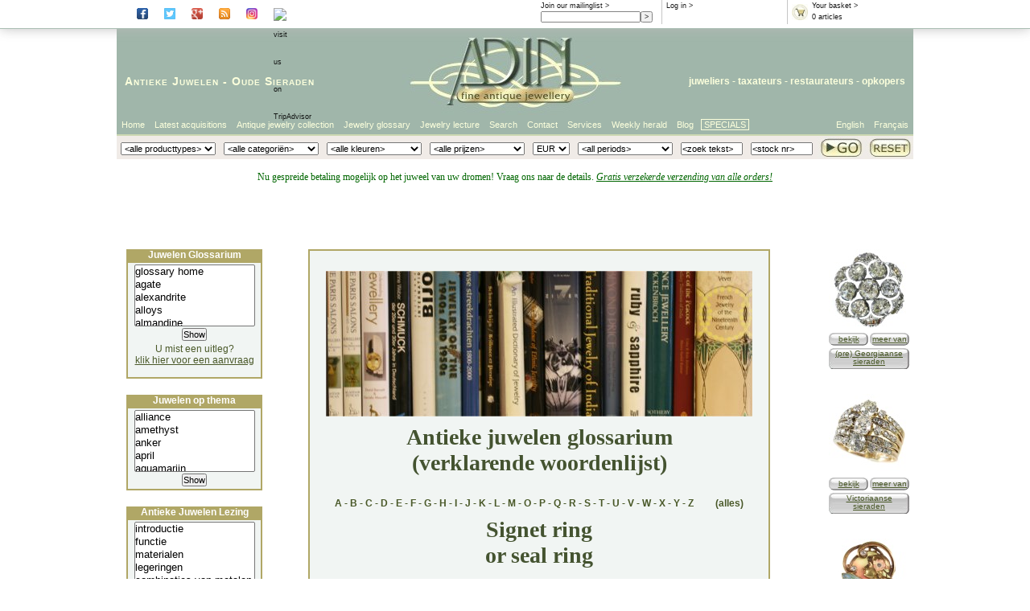

--- FILE ---
content_type: text/html
request_url: https://www.adin.be/nl/explanation-on-signet-ring-by-adin-antique-jewelry.htm
body_size: 92692
content:
<!DOCTYPE HTML PUBLIC "-//W3C//DTD HTML 4.01//EN" "http://www.w3.org/TR/html4/strict.dtd">

<html lang="nl">
<head>
<title>explanation on signet ring by adin antique jewelry</title>
<link rel="icon" href="/favicon.ico" type="image/x-icon">
<link rel="shortcut icon" href="/favicon.ico" type="image/x-icon">
<link href="https://www.adin.be/styles/adin2007.css" rel="stylesheet"/>
<meta name="description" content="explanation on signet ring by adin antique jewelry" />
<meta name="keywords" content="explanation,on,signet,ring,by,adin,antique,jewelry" />
<meta http-equiv="content-type" content="text/html; charset=us-ascii" />
<meta name="author" content="info@adin.be" />
<meta name="distribution" content="global" />
<meta name="publisher" content="adin" />
<meta name="copyright" content="(c) adin 2002 - 2026" />
<meta name="audience" content="all" />
<meta name="shop" content="adin" />
<meta name="owner" content="info@adin.be" />
<meta name="sic87" content="3911,5094,5944,7631" />
<meta name="generator" content="sitestepper" />
<meta name="page-topic" content="antique jewelry" />
<meta name="google-site-verification" content="QROhO_1O0-TT_eBj9UU4OPJUPBQeQf2dn6wqePQqiKs" />
<meta name="y_key" content="2a23e782877e587c" />
<link rel="meta" href="https://images.adin-antique-jewelry.com/labels.xml" type="application/rdf+xml" title="ICRA labels" />
<!--
<link rel="canonical" href="http://www.adin.be/explanation-on-signet-ring-by-adin-antique-jewelry.htm">
-->
<script src='https://www.adin.be/_js/aida_id.js' type='text/javascript'></script>
<script src='https://www.adin.be/_js/pop_up.js' type='text/javascript'></script>
<script src='https://www.adin.be/_js/itilscroll.js' type='text/javascript'></script>
<script src='https://www.adin.be/_js/step_overlib.js' type='text/javascript'></script>
<script src='https://www.adin.be/_js/itil_cbx.js' type='text/javascript'></script>
<script src='https://www.adin.be/_js/itil_cbx_nl.js' type='text/javascript'></script>
<script src='https://www.adin.be/_js/itil_color_selection_nl.js' type='text/javascript'></script>
<script type="text/javascript" src="https://apis.google.com/js/plusone.js"></script>

<!--
<script type="text/javascript">
  (function(i,s,o,g,r,a,m){i['GoogleAnalyticsObject']=r;i[r]=i[r]||function(){
  (i[r].q=i[r].q||[]).push(arguments)},i[r].l=1*new Date();a=s.createElement(o),
  m=s.getElementsByTagName(o)[0];a.async=1;a.src=g;m.parentNode.insertBefore(a,m)
  })(window,document,'script','//www.google-analytics.com/analytics.js','ga');

  ga('create', 'UA-1479699-1', 'adin.be');
  ga('send', 'pageview');
</script>
-->
<!-- Facebook Pixel Code -->
<script>
  !function(f,b,e,v,n,t,s)
  {if(f.fbq)return;n=f.fbq=function(){n.callMethod?
  n.callMethod.apply(n,arguments):n.queue.push(arguments)};
  if(!f._fbq)f._fbq=n;n.push=n;n.loaded=!0;n.version='2.0';
  n.queue=[];t=b.createElement(e);t.async=!0;       
  t.src=v;s=b.getElementsByTagName(e)[0];
  s.parentNode.insertBefore(t,s)}(window, document,'script',
  'https://connect.facebook.net/en_US/fbevents.js');
  fbq('init', '789414798191990');
  fbq('track', 'PageView');
</script>
<noscript><img height="1" width="1" style="display:none"
  src="https://www.facebook.com/tr?id=789414798191990&ev=PageView&noscript=1"
/></noscript>
<!-- End Facebook Pixel Code -->
</head>
<body>
<div id='website'>
<div id='website-fixed'>
<div id='infoheader'>
<!--<div class='rootbox'>
<a href='https://www.adin.be/nl/antieke-juwelen-winkel.asp'>Root</a>
</div>-->
<div class='socialbox'>
      <a href='https://www.facebook.com/#!/pages/The-Garden-of-Adin/223475411016270?fref=ts' rel='external' target='_blank'><img class='socialbutton' src='https://images.adin-antique-jewelry.com/icons/facebook_ico.png' alt='visit Adin at Facebook'></a>
      <a href='https://twitter.com/antiquejewelry' rel='external' target='_blank'><img class='socialbutton' src='https://images.adin-antique-jewelry.com/icons/twitter_ico.png' alt='visit Adin at Twitter'></a>
      <a href='https://plus.google.com/105726991059543549952' rel='publisher' target='_blank'><img class='socialbutton' src='https://images.adin-antique-jewelry.com/icons/gplus_ico.png' alt='visit Adin at Google+'></a>
      <a href='https://antique-jewelry-information.blogspot.com/' rel='external' target='_blank'><img class='socialbutton' src='https://images.adin-antique-jewelry.com/icons/rss_ico.png' alt='read the blog of Adin'></a>
      <a href='https://www.instagram.com/AdinAntiqueJewellery' rel='external' target='_blank'><img class='socialbutton' src='https://images.adin-antique-jewelry.com/icons/instagr_ico.png' alt='visit Adin on Instagram'></a>
      <a href='https://www.tripadvisor.com/Attraction_Review-g188636-d8611122-Reviews-Adin_Antique_Jewelry-Antwerp_Antwerp_Province.html' rel='external' target='_blank'>
        <img class='socialbutton' src='https://www.tripadvisor.com/img/cdsi/img2/branding/socialWidget/20x28_green-21690-2.png' alt='visit us on TripAdvisor'></a>
</div>
<div class='rootbox'>
<g:plusone href='https://plus.google.com/105726991059543549952' size='small' ></g:plusone>
</div>
<div class='basketbox'>
  <a href='https://www.adin.be/nl/sh_shop_or_basket.asp'><img src='https://www.adin.be/images/btnshopbasket.gif' alt='basket'/></a>
  <a href='https://www.adin.be/nl/sh_shop_or_basket.asp'>Your basket &gt;</a><br/>
  <script type="text/javascript">
    WriteCntInBasketInInfoBox();
  </script>
</div>
<div class='inlogbox'>
<script type="text/javascript">
   WriteLoggedInText();
</script> &gt;
</div>
<div class='mailbox'>
<a href='https://www.adin.be/nl/subscribe-weekly-antique-jewelry-herald.asp'>Join our mailinglist &gt;</a>
<form action='https://www.adin.be/nl/subscribe-weekly-antique-jewelry-herald.asp' method='get'>
  <input class='mailfield' name='edt_emad1' size='22' maxlength='80' value=''><input type='submit' value=' > '>
<!--  <input name='act' type='hidden' value='subscribe'> -->
</form>
</div>
<div class='wishlistbox'>
<a href='https://www.adin.be/nl/your-antique-jewelry-wishlist.asp'>Your wishlist &gt;</a><br/>
  <script type="text/javascript">
    WriteCntInWishlistInInfoBox();
  </script>
</div>
</div>
</div>
<div id='website-scroll'>
<div id='logoheader'>
<div id='headertextright'>
<a href='https://www.adin.be/nl/about-adin-seller-of-antique-vintage-and-estate-jewelry.htm'>juweliers</a> - <a href='https://www.adin.be/nl/adin-antwerpen-belgie-taxatie-inschattingen-taxateur-van-oude-antieke-moderne-juwelen-sieraden-diamant-edelstenen-diefstal-verzekering-verdeling-erfenis-nalatenschap-faillisement.htm'>taxateurs</a> - <a href='https://www.adin.be/nl/adin-antwerpen-belgie-oude-antieke-sieraden-juwelen-zilverwerk-diamant-edelstenen-parels-reparaties-herstellingen-restauraties.htm'>restaurateurs</a> - <a href='https://www.adin.be/nl/adin-antwerpen-belgie-inkoop-opkopers-goud-platina-zilver-oude-antieke-sieraden-juwelen-diamant-smelters.htm'>opkopers</a>
</div>
<div id='headertextleft'>
<a href='https://www.adin.be/nl/antieke-juwelen-oude-juwelen-antiek-juweliers.htm'>Antieke Juwelen</a> - <a href='https://www.adin.be/nl/antieke-sieraden-oude-sieraden-antiek-juweliers.htm'>Oude Sieraden</a>
</div>
<div id='headerlogo'>
<a href='https://www.adin.be/nl/antieke-juwelen-winkel.asp'><img src='https://images.adin-antique-jewelry.com/2007/adin-fine-antique-jewellery-logo-107.jpg' width='279' height='107' alt='adin fine antique jewellery logo'/></a>
</div>
</div>
<div id='talenheader'>
<ul class='ulright'>
  <!--  float right dus in omgekeerde volgorde -->
  <li class='li-zonderkader'><a href='https://www.adin.be/fr/boutique-des-bijoux-anciens.asp'>Fran&ccedil;ais</a></li>
   <li class='li-zonderkader'><a href='https://www.adin.be/en/antique-jewelry-shop.asp'>English</a></li> 
</ul>
<ul class='ulleft'>
  <li class='li-first'><a href='https://www.adin.be/nl/antieke-juwelen-winkel.asp'>Home</a></li>
  <li><a href='https://www.adin.be/nl/sh_zoeken_van_artikelen.asp?Art=1&amp;ArtCI=axo'>Latest acquisitions</a></li>
  <li><a href="https://www.adin.be/nl/sh_zoeken_van_artikelen.asp?ArtOC=*&amp;ArtPC=*&amp;ArtYC=*&amp;ArtTI=&amp;ArtCI=*&amp;ArtCI2=*&amp;ArtMU=EUR&amp;ArtCO=*&titel=Antique jewelry collection">Antique jewelry collection</a></li>
  <li><a href='https://www.adin.be/nl/extensive-antique-jewelry-estate-jewelry-and-vintage-jewelry-glossary.htm'>Jewelry glossary</a></li>
  <li><a href='https://www.adin.be/nl/introductie-tot-oude-sieraden-en-antieke-juwelen.htm'>Jewelry lecture</a></li>
  <li><a href='https://www.adin.be/nl/refine-your-search-of-antique-vintage-and-estate-jewelry.htm'>Search</a></li>
  <li><a href='https://www.adin.be/nl/the-location-of-adin-in-antwerp-the-address-for-antique-vintage-and-estate-jewelry.htm'>Contact</a></li>
  <li><a href='https://www.adin.be/nl/jewelry-services-buying-appraisals-repairs.htm'>Services</a></li>
<!--  <li><a href='https://www.adin.be/nl/about-adin-seller-of-antique-vintage-and-estate-jewelry.htm'>About Adin</a></li>-->
  <li><a href='https://www.adin.be/nl/weekly-antique-jewelry-herald-archive-2026.asp'>Weekly herald</a></li>
  <li><a href='https://antique-jewelry-information.blogspot.com/' target='_blank'>Blog</a></li>

  <li class='li-last'><a href="https://www.adin.be/nl/shop.asp?ArtOC=*&ArtCI=[b]&ArtYC=*&ArtPC=*">SPECIALS</a></li>
</ul>
</div>
<div id='zoekheader'>
<form action='https://www.adin.be/nl/sh_zoeken_van_artikelen.asp' method='post' name='frmShopSearch' onsubmit="return SaveSearchValues();">
<table>
<tr>
<td>
   <script type='text/javascript'>
      WriteArtCI2();
   </script>
</td>
<td>
   <script type='text/javascript'>
      WriteArtCI();
   </script>
</td>
<td>
   <script type='text/javascript'>
      WriteArtCO();
   </script>
</td>
<td>
   <script type='text/javascript'>
      WriteArtPC();
   </script>
</td>
<td>
   <script type='text/javascript'>
      WriteArtMU();
   </script>
</td>
<td>
   <script type='text/javascript'>
      WriteArtYC();
   </script>
</td>
<td>
   <input size="15" type="text" name="edt_google" value='<zoek tekst>'
          onfocus='ClearEditValue(this);return true;'
          onblur='FillEditValue(this,"<zoek tekst>");return true;'/>
</td>
<td>
   <input size="15" type="text" name="edt_dtn" value='<stock nr>'
          onfocus='ClearEditValue(this);ShowDtnHelp(this);return true;'
          onblur='FillEditValue(this,"<stock nr>");HideDtnHelp(this);return true;'/>
</td>
<td class='buttontd'>
<input class='gobutton' type='image' name='search' src='https://images.adin-antique-jewelry.com/2007/adin-fine-antique-serach-go-button-27.jpg' />
</td>
<td class='buttontd'>
<!--<input class='resetbutton' type='image' name='reset' src='https://images.adin-antique-jewelry.com/2007/adin-fine-antique-jewelry-reset-button-27.jpg' onclick="javascript:document.frmShopSearch.reset();return false;"  />-->
<a href='https://www.adin.be/nl/sh-reset-zoekcriteria.asp'><img class='resetbutton' src='https://images.adin-antique-jewelry.com/2007/adin-fine-antique-jewelry-reset-button-27.jpg' /></a>
</td>
</tr>
<tr>
<td colspan='7'> </td>
<td colspan='3'><span class='helptext' id='dtnhelptext' style='display:none;'>Gebruik formaat: 12345-6789</span></td>
</tr>
</table>
</form>
</div>
<div id='paginainhoud'>
<!-- standaard header / geen promo *************************************************************
<div id='meldingheader' style='display:block;height:60px !important;'>
<p>
<span style='font-size:14px;color:#006600;'>Nu gespreide betaling mogelijk op het juweel van uw dromen! Vraag ons naar de details. <br/>
<i><u>Gratis verzekerde verzending van alle orders!</u></i>
</span>
</p>
</div>
 ******************************************************************************************** -->
<!-- exceptionally closed header ****************************************************************
<div id='meldingheader' style='display:block;height:60px !important;'>
<p>
 <span style='font-size:20px;color:#9d0000;'>
  <div style='line-height:15px;'>
   We zijn UITZONDERLIJK gesloten op zaterdag 26 oktober !<br/>
  </div>
  <div style='line-height:20px;vertical-align:top;'>
   <font style='font-size:12px;font-weight:normal;'>We staan terug ter uwer beschikking vanaf maandag 28 oktober, 9u. )</font>
  </div>
 </span>
 <span style='font-size:14px;color:#006600;'>Nu gespreide betaling mogelijk op het juweel van uw dromen! Vraag ons naar de details. <i><u>Gratis verzekerde verzending van alle orders!</u></i> </span>
</p>
</div>
 ******************************************************************************************* -->
<!-- exceptionally closed weekend header ****************************************************************
<div id='meldingheader' style='display:block;height:60px !important;'>
<p>
 <span style='font-size:20px;color:#006600;'>
  <div style='line-height:14px;color:#9d0000;font-size:18px;'><u>CORONAVIRUS UPDATE !!!</u></div>
   <div style='line-height:14px;color:#9d0000;'>
   <!--<u>Adin Coronavirus Maatregel:</u> tot later tegenbericht zal,<br>
   Werkdagen geopend van 10.00 tot 17.00 uur, weekend gesloten. Het is raadzaam een afspraak te maken wanneer u langs wenst te komen.<br>

   We zijn UITZONDERLIJK gesloten op donderdag 5 en vrijdag 6 augustus !
  </div>

  <div style='line-height:20px;vertical-align:top;'>
   <font style='font-size:12px;font-weight:normal;'>Gelieve er rekening mee te houden dat, wegens de vakantie, Fedex zijn "Secured line haul" sluit van <strong>30 juli</strong>
                t.e.m. <strong>24 augustus</strong>.<br/> Verzendingen buiten Europa kunnen bijgevolg pas vanaf 25 augustus verzonden worden !!!.
   </font>
  </div>

  </span>
 <span style='font-size:14px;color:#006600;'>Gespreide betaling is mogelijk op het juweel van uw dromen! Vraag ons naar de details. <i><u>Gratis verzekerde verzending van alle orders!</u></i> </span>
</p>
</div>
 ******************************************************************************************* -->
<!-- promo header ******************************************************************************
<div id='meldingheader' style='display:block;height:60px !important;'>
<p>
 <span style='font-size:16px;color:#9d0000;'>
  <div style='line-height:15px;'>
   <font style='font-size:20px;background-color:black' color='#e4a045'>!!! -20% BLACK FRIDAY PROMO -20% !!!</font><br/>
  </div>
  <div style='line-height:20px;vertical-align:top;'>
   <font style='font-size:12px;font-weight:normal;'  color='#e4a045'>Gebruik code: "<b>BF2021</b>" tijdens het uitchecken. Geldig van 26 t/m 28 Nov. 2021. Niet cumuleerbaar met deze of andere promoties. Free shipping</font>
  </div>
 </span>
 <span style='font-size:14px;color:#006600;'>Nu gespreide betaling mogelijk op het juweel van uw dromen! Vraag ons naar de details. <i><u>Gratis verzekerde verzending van alle orders!</u></i> </span>
</p>
</div>
 *********************************************************************************************-->
<!-- holiday header ****************************************************************************** -->
<div id='meldingheader' style='display:block;height:90px !important;'>
<p>
 <span style='font-size:12px;color:#006600;'>Nu gespreide betaling mogelijk op het juweel van uw dromen! Vraag ons naar de details. <i><u>Gratis verzekerde verzending van alle orders!</u></i></span>
<!--
 <span style='font-size:16px;color:#9d0000;'>
  <div style='line-height:20px;'>
   <font style='font-size:20px;color:#9d0000;'><u>JAARLIJKSE VAKANTIE:</u></font><br/>
  </div>
  <div style='line-height:14px;vertical-align:top;'>
   <font style='font-size:14px;font-weight:normal;'>Onze burelen zullen gesloten zijn tussen <strong>15</strong> en <strong>24 Augustus</strong>
       omwille van onze jaarlijkse vakantie.<br/> <font style='font-size:12px;font-weight:normal;'>Bestellingen zullen behandeld worden vanaf maandag 25 augustus.</font><BR/>
   </font>
  </div>
 </span>
-->
</p>
</div>
<!-- *********************************************************************************************-->
<!--
<! - -StepIncl pictband_horizontal_6-->
<div class='bandbreak'></div>

<div id='listboxes-en-text'>
<div id='websubtext'>
<!-- ***** start page contents ***** -->
<img class='headerimg' src="https://images.adin-antique-jewelry.com/web/jewelry_glossary_01.jpg" alt="jewelry glossary"/>

<h1>Antieke juwelen glossarium<br/>(verklarende woordenlijst)</h1>

<h3>
<a href='https://www.adin.be/nl/antique-jewelry-glossary-letter-a.htm'>A</a> -
<a href='https://www.adin.be/nl/antique-jewelry-glossary-letter-b.htm'>B</a> -
<a href='https://www.adin.be/nl/antique-jewelry-glossary-letter-c.htm'>C</a> -
<a href='https://www.adin.be/nl/antique-jewelry-glossary-letter-d.htm'>D</a> -
<a href='https://www.adin.be/nl/antique-jewelry-glossary-letter-e.htm'>E</a> -
<a href='https://www.adin.be/nl/antique-jewelry-glossary-letter-f.htm'>F</a> -
<a href='https://www.adin.be/nl/antique-jewelry-glossary-letter-g.htm'>G</a> -
<a href='https://www.adin.be/nl/antique-jewelry-glossary-letter-h.htm'>H</a> -
<a href='https://www.adin.be/nl/antique-jewelry-glossary-letter-i.htm'>I</a> -
<a href='https://www.adin.be/nl/antique-jewelry-glossary-letter-j.htm'>J</a> -
<a href='https://www.adin.be/nl/antique-jewelry-glossary-letter-k.htm'>K</a> -
<a href='https://www.adin.be/nl/antique-jewelry-glossary-letter-l.htm'>L</a> -
<a href='https://www.adin.be/nl/antique-jewelry-glossary-letter-m.htm'>M</a> -
<a href='https://www.adin.be/nl/antique-jewelry-glossary-letter-o.htm'>O</a> -
<a href='https://www.adin.be/nl/antique-jewelry-glossary-letter-p.htm'>P</a> -
<a href='https://www.adin.be/nl/antique-jewelry-glossary-letter-q.htm'>Q</a> -
<a href='https://www.adin.be/nl/antique-jewelry-glossary-letter-r.htm'>R</a> -
<a href='https://www.adin.be/nl/antique-jewelry-glossary-letter-s.htm'>S</a> -
<a href='https://www.adin.be/nl/antique-jewelry-glossary-letter-t.htm'>T</a> -
<a href='https://www.adin.be/nl/antique-jewelry-glossary-letter-u.htm'>U</a> -
<a href='https://www.adin.be/nl/antique-jewelry-glossary-letter-v.htm'>V</a> -
<a href='https://www.adin.be/nl/antique-jewelry-glossary-letter-w.htm'>W</a> -
<a href='https://www.adin.be/nl/antique-jewelry-glossary-letter-x.htm'>X</a> -
<a href='https://www.adin.be/nl/antique-jewelry-glossary-letter-y.htm'>Y</a> -
<a href='https://www.adin.be/nl/antique-jewelry-glossary-letter-z.htm'>Z</a>
&nbsp;&nbsp;&nbsp;&nbsp;&nbsp;&nbsp;&nbsp;
<a href='https://www.adin.be/nl/extensive-antique-jewelry-estate-jewelry-and-vintage-jewelry-glossary.htm'>(alles)</a>
</h3>
<h1>Signet ring<br/>or seal ring</h1>

<a href="https://www.adin.be/en/sh-display-low-resolution.asp?ArtOC=*&amp;ArtPC=*&amp;ArtYC=*&amp;ArtTI=&amp;ArtCI=aoc&amp;ArtCI2=*&amp;ArtNA=A&amp;ArtMU=1"><img src="https://images.adin-antique-jewelry.com/web/signet-rings.jpg" width="150" alt="Signet Ring"/></a>

<p>
See our: <a href="https://www.adin.be/en/sh-display-low-resolution.asp?ArtOC=*&amp;ArtPC=*&amp;ArtYC=*&amp;ArtTI=&amp;ArtCI=aoc&amp;ArtCI2=*&amp;ArtNA=A&amp;ArtMU=1">seal rings</a>.
</p>

<p>
A type of finger ring made with a signet or seal and used from earliest times for the utilitarian purpose of authenticating a document by impressing the signet, or later for ornamental wear. In Egypt
such rings were in the form of the <a href='https://www.adin.be/nl/explanation-on-scarab-ring-by-adin-antique-jewelry.htm'>scarab ring</a> or a ring with a gemstone cut in <a href='https://www.adin.be/nl/explanation-on-intaglio-by-adin-antique-vintage-and-estate-jewelry.htm'>intaglio</a>.
</p>

<p>
In Greece the signet ring was usually a gold hoop (sometimes hollow and filled with mastic) with a flat <a href='https://www.adin.be/nl/explanation-on-bezel-by-adin-antique-jewelry.htm'>bezel</a> engraved with a signet or set with an engraved
gemstone. Roman signet rings were large and ornate, often with the seal engraved on a gemstone. Anglo-Saxon rings were more severe, roughly engraved. But medieval signet rings were very ornately
decorated, some having engraved devices, e.g. animals, coats of arms, distinctive marks and were often used by a messenger as a credential.
</p>

<p>
In the 18th century the need for seals was less but signet rings were used as ornamental pieces, especially  those with an engraved gemstone, as well as many with cameo or intaglio seals by Wedgwood
and Tassie. From the 19th century signet rings were mainly simple gold bands having an intaglio initial or monogram on the flat bezel, or having a raised ornamental initial or monogram, and many were
mass produced.
</p>

<p>
From: An Illustrated Dictionary of Jewelry, autor: Harold Newman, publishers: Thames and Hudson
</p>
<!-- ***** end page contents ***** -->
<div id="websubfooter">
<h2>Andere onderwerpen in verband met<br/>oude sieraden en antieke juwelen:</h2>
<a href="https://www.adin.be/nl/introductie-tot-oude-sieraden-en-antieke-juwelen.htm" target="_top">introductie</a> •
<a href="https://www.adin.be/nl/oude-sieraden-antieke-juwelen-en-hun-functie.htm" target="_top">functie</a> •
<a href="https://www.adin.be/nl/antieke-juwelen-en-oude-sieraden-materialen.htm" target="_top">materialen</a> •
<a href="https://www.adin.be/nl/gehaltes-en-legeringen.htm" target="_top">legeringen</a> •
<a href="https://www.adin.be/nl/combinaties-van-metalen.htm" target="_top">combinaties van metalen</a> •
<a href="https://www.adin.be/nl/wetgevingen-en-voorschriften.htm" target="_top">wetgevingen en voorschriften</a> •
<a href="https://www.adin.be/nl/stempels.htm" target="_top">stempels en keurmerken</a> •
<a href="https://www.adin.be/nl/ontwerp--mode--opdrachtgevers--dragers.htm" target="_top">ontwerp, mode en gebruikers</a> •
<a href="https://www.adin.be/nl/juwelen-ondersteuning--imago.htm" target="_top">redenen om te dragen</a> •
<a href="https://www.adin.be/nl/stijlperiodes.htm" target="_top">stijl-overzicht</a> •
<a href="https://www.adin.be/nl/namaak-imitaties-en-vervalsingen.htm" target="_top">imitaties en vervalsingen</a> •
<a href='https://www.adin.be/nl/edelstenen-en-hun-toeschrijvingen.htm'>edelsteen toeschrijvingen</a> •
<a href='https://www.adin.be/nl/een-vergelijkende-lijst-van-ringenmaten.htm'>ringmaat-referentie</a> •
<a href="https://www.adin.be/nl/extensive-antique-jewelry-estate-jewelry-and-vintage-jewelry-glossary.htm" target="_top">glossarium (lijst van begrippen)</a> •
<a href='https://www.adin.be/nl/help.htm'>Help</a>
<h2>andere onderwerpen in verband met adin :</h2>
<a href='https://www.adin.be/nl/the-location-of-adin-in-antwerp-the-address-for-antique-vintage-and-estate-jewelry.htm'>locatie antwerpen</a> •
<a href='https://www.adin.be/nl/about-adin-seller-of-antique-vintage-and-estate-jewelry.htm'>over adin</a> •
<a href='https://www.adin.be/nl/history-of-adin-seller-of-antique-and-estate-jewelry.htm'>adin's geschiedenis</a> •
<a href='https://www.adin.be/nl/the-way-adin-works-with-antique-and-estate-jewelry.htm'>onze werkwijze</a> •
<a href='https://www.adin.be/nl/guardians-of-antique-and-estate-jewelry-for-future-generations.htm'>ons credo</a><br/>
<a href='https://www.adin.be/nl/adin-antwerpen-belgie-inkoop-opkopers-goud-platina-zilver-oude-antieke-sieraden-juwelen-diamant-smelters.htm'>wat wij aankopen</a> •
<a href='https://www.adin.be/nl/adin-antwerpen-belgie-taxatie-inschattingen-taxateur-van-oude-antieke-moderne-juwelen-sieraden-diamant-edelstenen-diefstal-verzekering-verdeling-erfenis-nalatenschap-faillisement.htm'>taxaties voor klanten</a> •
<a href='https://www.adin.be/nl/adin-antwerpen-belgie-oude-antieke-sieraden-juwelen-zilverwerk-diamant-edelstenen-parels-reparaties-herstellingen-restauraties.htm'>klanten-reparaties</a><br/>
<a href='https://www.adin.be/nl/wall-of-fame-at-adin-antique-and-estate-jewelry.htm'>tevreden klanten</a> •
<a href='https://www.adin.be/nl/the-workshop-of-adin-antique-and-estate-jewelry.htm'>atelier</a> •
<a href='https://www.adin.be/nl/stage-1-explanation-on-a-slave-necklace-restoration-by-adin-antique-vintage-and-estate-jewelry.htm'>een herstellings-project</a> •
<a href='https://www.adin.be/nl/subscribe-weekly-antique-jewelry-herald.asp'>mailinglijst</a><br/>
<a href='https://www.adin.be/nl/paying-methods-at-adin-antique-vintage-and-antique-jewelry.htm'>betalingsmethoden</a> •
<a href='https://www.adin.be/nl/general-terms-of-sale-at-adin-antique-vintage-and-estate-jewelry.htm'>algemene voorwaarden</a> •
<a href='https://www.adin.be/nl/shipping-policy-at-adin-antique-vintage-and-estate-jewelry.htm'>verpakking en verzending</a><br/>
<a href='https://www.adin.be/nl/express-delivery-from-adin-antique-vintage-and-estate-jewelry.htm'>expres-bezorging</a> •
<a href='https://www.adin.be/nl/trace-your-package-sent-from-adin-antique-vintage-and-estate-jewelry.htm'>volg uw bestelling</a><br/>
<a href='https://www.adin.be/nl/map-of-antwerp-city-of-diamonds-and-adin-antique-jewelry.htm'>kaart van antwerpen</a> •
<!--a href='https://www.adin.be/nl/how-to-earn-money-by-being-an-affiliate-of-adin-antique-and-estate-jewelry.htm'>affiliate programma</a> •-->
<a href='https://www.adin.be/nl/adin-antique-vintage-and-estate-exchange-link-information-and-adin-banners.htm'>linken uitwisselen met adin</a> •
<a href='https://www.adin.be/nl/help.htm'>Help</a>
<div class='subscribe-home'>
<strong><a href='https://www.adin.be/nl/subscribe-weekly-antique-jewelry-herald.asp'>klik hier om u aan onze mailinglist toe te voegen</a></strong>
<em><a href="https://www.adin.be/nl/antieke-juwelen-winkel.asp">homepage</a></em>
</div>
</div>
</div>
<div id='listboxes'>
<!--  start antique jewelry glossary  -->
<!--           nederlands             -->
<div class='infobox'>
<strong>Juwelen Glossarium</strong>
<form action="https://www.adin.be/nl/listbox_tussenpagina.asp">
<select name="topic" size="5" class="glossarylist" onchange="window.open(this.options[this.selectedIndex].value,'_top');return false;">
<!-- start alphabet -->
   <option value='https://www.adin.be/nl/extensive-antique-jewelry-estate-jewelry-and-vintage-jewelry-glossary.htm'>glossary home</option>
<!-- A -->
   <option value='https://www.adin.be/nl/explanation-on-agate-by-adin-antique-vintage-and-estate-jewelry.htm'>agate</option>
   <option value='https://www.adin.be/nl/explanation-on-alexandrite-by-adin-antique-vintage-and-estate-jewelry.htm'>alexandrite</option>
   <option value='https://www.adin.be/nl/gehaltes-en-legeringen.htm'>alloys</option>
   <option value='https://www.adin.be/nl/explanation-on-almandine-by-adin-antique-vintage-and-estate-jewelry.htm'>almandine</option>
   <option value='https://www.adin.be/nl/explanation-on-amber-by-adin-antique-vintage-and-estate-jewelry.htm'>amber</option>
   <option value='https://www.adin.be/nl/explanation-on-amethyst-by-adin-antique-vintage-and-estate-jewelry.htm'>amethyst</option>
   <option value='https://www.adin.be/nl/explanation-on-angels-by-adin-antique-and-estate-jewelry.htm'>angels</option>
   <option value='https://www.adin.be/nl/explanation-on-the-ankh-by-adin-antique-and-estate-jewelry.htm'>ankh</option>
   <option value='https://www.adin.be/nl/explanation-on-apollo-by-adin-antique-vintage-and-estate-jewelry.htm'>apollo</option>
   <option value='https://www.adin.be/nl/explanation-on-aquamarine-by-adin-antique-vintage-and-estate-jewelry.htm'>aquamarine</option>
   <option value='https://www.adin.be/nl/art-deco-jewelry-art-deco-jewellery-art-deco-jewellers.htm'>art deco</option>
   <option value='https://www.adin.be/nl/art-nouveau-jewelry-art-nouveau-jewellery-art-nouveau-jewellers.htm'>art nouveau</option>
   <option value='https://www.adin.be/nl/explanation-on-the-term-articulated-by-adin-antique-vintage-and-estate-jewelry.htm'>articulated</option>
<!-- b -->
   <option value='https://www.adin.be/nl/explanation-on-badge-by-adin-antique-vintage-and-estate-jewelry.htm'>badge</option>
   <option value='https://www.adin.be/nl/explanation-on-bar-brooch-by-adin-antique-vintage-and-estate-jewelry.htm'>bar brooch</option>
   <option value='https://www.adin.be/nl/explanation-on-baroque-by-adin-antique-vintage-and-estate-jewelry.htm'>baroque</option>
   <option value='https://www.adin.be/nl/explanation-on-baroque-pearl-by-adin-antique-vintage-and-estate-jewelry.htm'>baroque pearl</option>
   <option value='https://www.adin.be/nl/explanation-on-baume---mercier-by-adin-antique-vintage-and-estate-jewelry.htm'>baume &amp; mercier</option>
   <option value='https://www.adin.be/nl/explanation-on-belt-buckle-by-adin-antique-vintage-and-estate-jewelry.htm'>belt buckle</option>
   <option value='https://www.adin.be/nl/explanation-on-bernadette-by-adin-antique-vintage-and-estate-jewelry.htm'>bernadette</option>
   <option value='https://www.adin.be/nl/explanation-on-birth-stone-by-adin-antique-vintage-and-estate-jewelry.htm'>birth stone</option>
   <option value='https://www.adin.be/nl/explanation-on-blackamoor-by-adin-antique-vintage-and-estate-jewelry.htm'>blackamoor</option>
   <option value='https://www.adin.be/nl/explanation-on-boucheron-by-adin-antique-vintage-and-estate-jewelry.htm'>boucheron</option>
   <option value='https://www.adin.be/nl/explanation-on-bracelet-by-adin-antique-vintage-and-estate-jewelry.htm'>bracelet</option>
   <option value='https://www.adin.be/nl/explanation-on-brennus-by-adin-antique-vintage-and-estate-jewelry.htm'>brennus</option>
   <option value='https://www.adin.be/nl/explanation-on-brooch-by-adin-antique-vintage-and-estate-jewelry.htm'>brooch</option>
   <option value='https://www.adin.be/nl/explanation-on-bull-by-adin-antique-vintage-and-estate-jewelry.htm'>bull, the</option>
   <option value='https://www.adin.be/nl/explanation-on-button-by-adin-antique-vintage-and-estate-jewelry.htm'>button</option>
<!-- c -->
   <option value='https://www.adin.be/nl/explanation-on-cabochon-by-adin-antique-vintage-and-estate-jewelry.htm'>cabochon</option>
   <option value='https://www.adin.be/nl/explanation-on-cameo-by-adin-antique-vintage-and-estate-jewelry.htm'>cameo</option>
   <option value='https://www.adin.be/nl/explanation-on-carat-or-karat-by-adin-antique-vintage-and-estate-jewelry.htm'>carat</option>
   <option value='https://www.adin.be/nl/explanation-on-cartier-by-adin-antique-vintage-and-estate-jewelry.htm'>cartier</option>
   <option value='https://www.adin.be/nl/explanation-on-chains-by-adin-antique-vintage-and-estate-jewelry.htm'>chain</option>
   <option value='https://www.adin.be/nl/explanation-on-chalcedony-by-adin-antique-vintage-and-estate-jewelry.htm'>chalcedony</option>
   <option value='https://www.adin.be/nl/explanation-on-charm-bracelets-by-adin-antique-vintage-and-estate-jewelry.htm'>charm bracelet</option>
   <option value='https://www.adin.be/nl/explanation-on-chokers-by-adin-antique-vintage-and-estate-jewelry.htm'>choker</option>
   <option value='https://www.adin.be/nl/explanation-on-chopard-by-adin-antique-vintage-and-estate-jewelry.htm'>chopard</option>
   <option value='https://www.adin.be/nl/explanation-on-clasps-by-adin-antique-vintage-and-estate-jewelry.htm'>clasp</option>
   <option value='https://www.adin.be/nl/explanation-on-comb-by-adin-antique-vintage-and-estate-jewelry.htm'>comb</option>
   <option value='https://www.adin.be/nl/combinaties-van-metalen.htm'>combination of metals</option>
   <option value='https://www.adin.be/nl/explanation-on-adin-antique-vintage-and-estate-jewelry-conditions.htm'>condition of jewels</option>
   <option value='https://www.adin.be/nl/explanation-on-blood-coral-by-adin-antique-vintage-and-estate-jewelry.htm'>coral</option>
   <option value='https://www.adin.be/nl/explanation-on-corum-by-adin-antique-vintage-and-estate-jewelry.htm'>corum</option>
   <option value='https://www.adin.be/nl/explanation-on-corundum-by-adin-antique-vintage-and-estate-jewelry.htm'>corundum</option>
   <option value='https://www.adin.be/nl/explanation-on-crosses-by-adin-antique-vintage-and-estate-jewelry.htm'>cross</option>
   <option value='https://www.adin.be/nl/explanation-on-crucifixion-by-adin-antique-vintage-and-estate-jewelry.htm'>crucifixion</option>
   <option value='https://www.adin.be/nl/explanation-on-cuff-links-by-adin-antique-vintage-and-estate-jewelry.htm'>cuff-link</option>
   <option value='https://www.adin.be/nl/explanation-on-cullinan-diamond-by-adin-antique-vintage-and-estate-jewelry.htm'>cullinan diamond</option>
<!-- d -->
   <option value='https://www.adin.be/nl/explanation-on-onoto-de-la-rue-pen-by-adin-antique-vintage-and-estate-jewelry.htm'>de ia rue</option>
   <option value='https://www.adin.be/nl/explanation-on-demantoid-by-adin-antique-vintage-and-estate-jewelry.htm'>demantoid</option>
   <option value='https://www.adin.be/nl/ontwerp--mode--opdrachtgevers--dragers.htm'>design, users and fashion</option>
   <option value='https://www.adin.be/nl/explanation-on-diamonds-by-adin-antique-vintage-and-estate-jewelry.htm'>diamond</option>
   <option value='https://www.adin.be/nl/explanation-on-dragon-by-adin-antique-vintage-and-estate-jewelry.htm'>dragon</option>
<!-- e -->
   <option value='https://www.adin.be/nl/explanation-on-earrings-by-adin-antique-vintage-and-estate-jewelry.htm'>earring</option>
   <option value='https://www.adin.be/nl/explanation-on-egyptian-style-by-adin-antique-vintage-and-estate-jewelry.htm'>egyptian jewelry</option>
   <option value='https://www.adin.be/nl/explanation-on-elephants-by-adin-antique-vintage-and-estate-jewelry.htm'>elephant</option>
   <option value='https://www.adin.be/nl/explanation-on-emeralds-by-adin-antique-vintage-and-estate-jewelry.htm'>emerald</option>
   <option value='https://www.adin.be/nl/explanation-on-empire-style-by-adin-antique-vintage-and-estate-jewelry.htm'>empire</option>
   <option value='https://www.adin.be/nl/vintage-verlovings-ringen.htm'>engagement ring</option>
   <option value='https://www.adin.be/nl/explanation-on-eterna-matic-by-adin-antique-vintage-and-estate-jewelry.htm'>eterna-matic</option>
   <option value='https://www.adin.be/nl/explanation-on-eternity-rings-by-adin-antique-vintage-and-estate-jewelry.htm'>eternity ring</option>
   <option value='https://www.adin.be/nl/explanation-on-etruscan-style-by-adin-antique-vintage-and-estate-jewelry.htm'>etruscan jewelry</option>
<!-- f -->
   <option value='https://www.adin.be/nl/namaak-imitaties-en-vervalsingen.htm'>fakes and counterfeit</option>
   <option value='https://www.adin.be/nl/explanation-on-fausse-montre-by-adin-antique-vintage-and-estate-jewelry.htm'>fausse montre</option>
   <option value='https://www.adin.be/nl/explanation-on-fibula-by-adin-antique-vintage-and-estate-jewelry.htm'>fibula</option>
   <option value='https://www.adin.be/nl/explanation-on-filigree-by-adin-antique-vintage-and-estate-jewelry.htm'>filigree</option>
   <option value='https://www.adin.be/nl/explanation-on-flower-symbolism-by-adin-antique-vintage-and-estate-jewelry.htm'>flower symbolism</option>
   <option value='https://www.adin.be/nl/explanation-of-four-leaf-clover-by-adin-antique-jewelry.htm'>four leaf clover</option>    
   <option value='https://www.adin.be/nl/explanation-on-francis-of-assisi-by-adin-antique-vintage-and-estate-jewelry.htm'>francis of assisi</option>
   <option value='https://www.adin.be/nl/oude-sieraden-antieke-juwelen-en-hun-functie.htm'>function</option>
<!-- g -->
   <option value='https://www.adin.be/nl/explanation-on-garnet-by-adin-antique-vintage-and-estate-jewelry.htm'>garnet</option>
   <option value='https://www.adin.be/nl/explanation-on-st-gerard-majella-by-adin-antique-vintage-and-estate-jewelry.htm'>gerard majella</option>
   <option value='https://www.adin.be/nl/explanation-on-goldsmith-and-silversmith-by-adin-antique-vintage-and-estate-jewelry.htm'>gold or silversmith</option>
   <option value='https://www.adin.be/nl/explanation-on-gold-by-adin-antique-vintage-and-estate-jewelry.htm'>gold</option>
   <option value='https://www.adin.be/nl/explanation-on-griffin-by-adin-antique-vintage-and-estate-jewelry.htm'>griffin</option>
   <option value='https://www.adin.be/nl/explanation-on-gucci-by-adin-antique-vintage-and-estate-jewelry.htm'>gucci</option>
<!-- h -->
   <option value='https://www.adin.be/nl/explanation-on-hair-jewelry-by-adin-antique-vintage-and-estate-jewelry.htm'>hair jewelry</option>
   <option value='https://www.adin.be/nl/stempels.htm'>hallmarks</option>
   <option value='https://www.adin.be/nl/explanation-on-plus-qu-hier-moins-que-demain-by-adin-antique-vintage-and-estate-jewelry.htm'>hier demain</option>
   <option value='https://www.adin.be/nl/explanation-on-hematite-by-adin-antique-vintage-and-estate-jewelry.htm'>hematite</option>
   <option value='https://www.adin.be/nl/explanation-on-henri-iii-by-adin-antique-vintage-and-estate-jewelry.htm'>henri ii</option>
   <option value='https://www.adin.be/nl/explanation-on-horseshoe-by-adin-antique-vintage-and-estate-jewelry.htm'>horse shoe</option>
   <option value='https://www.adin.be/nl/explanation-on-horus-eye-by-adin-antique-vintage-and-estate-jewelry.htm'>horus eye, the</option>
   <option value='https://www.adin.be/nl/explanation-on-huguenots-crosses-by-adin-antique-vintage-and-estate-jewelry.htm'>huguenots cross</option>
<!-- i -->
   <option value='https://www.adin.be/nl/explanation-on-ilias-lalaounis-by-adin-antique-vintage-and-estate-jewelry.htm'>ilias lalaounis</option>
   <option value='https://www.adin.be/nl/explanation-on-illusion-mountings-by-adin-antique-vintage-and-estate-jewelry.htm'>illusion mountings</option>
   <option value='https://www.adin.be/nl/explanation-on-inri-by-adin-antique-vintage-and-estate-jewelry.htm'>inri</option>
   <option value='https://www.adin.be/nl/explanation-on-intaglio-by-adin-antique-vintage-and-estate-jewelry.htm'>intaglio</option>
   <option value='https://www.adin.be/nl/explanation-on-iris-by-adin-antique-vintage-and-estate-jewelry.htm'>iris</option>
   <option value='https://www.adin.be/nl/explanation-on-ivy-by-adin-antique-vintage-and-estate-jewelry.htm'>ivy, the</option>
<!-- k -->
   <option value='https://www.adin.be/nl/explanation-on-khepri-by-adin-antique-vintage-and-estate-jewelry.htm'>khepri, egyptian sun god</option>
<!-- l -->
   <option value='https://www.adin.be/nl/explanation-on-lalique-by-adin-antique-vintage-and-estate-jewelry.htm'>lalique</option>
   <option value='https://www.adin.be/nl/explanation-on-the-lamb-by-adin-antique-vintage-and-estate-jewelry.htm'>lamb</option>
   <option value='https://www.adin.be/nl/explanation-on-lapis-lazuli-by-adin-antique-vintage-and-estate-jewelry.htm'>lapis lazuli</option>
   <option value='https://www.adin.be/nl/explanation-on-lapponia-by-adin-antique-vintage-and-estate-jewelry.htm'>lapponia</option>
   <option value='https://www.adin.be/nl/wetgevingen-en-voorschriften.htm'>laws and regulations</option>
   <option value='https://www.adin.be/nl/explanation-on-the-use-of-a-long-pin-by-adin-antique-vintage-and-estate-jewelry.htm'>long pin, how to use</option>
   <option value='https://www.adin.be/nl/explanation-on-loose-mountings-by-adin-antique-vintage-and-estate-jewelry.htm'>loose mounting</option>
   <option value='https://www.adin.be/nl/explanation-on-loraine-crosses-by-adin-antique-vintage-and-estate-jewelry.htm'>loraine cross</option>
   <option value='https://www.adin.be/nl/explanation-on-lotus-flowers-by-adin-antique-vintage-and-estate-jewelry.htm'>lotus flower</option>
   <option value='https://www.adin.be/nl/explanation-on-falize-lucien-by-adin-antique-vintage-and-estate-jewelry.htm'>lucien falize</option>
<!-- m -->
   <option value='https://www.adin.be/nl/explanation-on-maltese-crosses-by-adin-antique-vintage-and-estate-jewelry.htm'>maltese cross</option>
   <option value='https://www.adin.be/nl/antieke-juwelen-en-oude-sieraden-materialen.htm'>materials</option>
   <option value='https://www.adin.be/nl/explanation-on-mistletoe-by-adin-antique-vintage-and-estate-jewelry.htm'>mistletoe</option>
   <option value='https://www.adin.be/nl/explanation-on-the-great-mogul-by-adin-antique-vintage-and-estate-jewelry.htm'>mogul, the great</option>
   <option value='https://www.adin.be/nl/explanation-on-moonstone-by-adin-antique-vintage-and-estate-jewelry.htm'>moonstone</option>
   <option value='https://www.adin.be/nl/explanation-on-mosaic-by-adin-antique-vintage-and-estate-jewelry.htm'>mosaic</option>
   <option value='https://www.adin.be/nl/explanation-on-mourning-jewelry-by-adin-antique-vintage-and-estate-jewelry.htm'>mourning jewelry</option>
<!-- n -->
   <option value='https://www.adin.be/nl/explanation-on-the-neo-egyptian-style-by-adin-antique-vintage-and-estate-jewelry.htm'>neo egyptian</option>
   <option value='https://www.adin.be/nl/explanation-on-nephrite-by-adin-antique-jewelry.htm'>nephrite</option>
   <option value='https://www.adin.be/nl/explanation-on-nicolas-ii-by-adin-antique-vintage-and-estate-jewelry.htm'>nicholas second</option>
<!-- o -->
   <option value='https://www.adin.be/nl/explanation-on-oak-leaf-hallmark-by-adin-antique-jewelry.htm'>oak leaf</option>
   <option value='https://www.adin.be/nl/explanation-on-old-mine-brilliant-cut-diamond-by-adin-antique-vintage-and-estate-jewelry.htm'>old mine cut diamond</option>
   <option value='https://www.adin.be/nl/explanation-on-opal-by-adin-antique-vintage-and-estate-jewelry.htm'>opal</option>
   <option value='https://www.adin.be/nl/explanation-on-orlov-diamond-by-adin-antique-vintage-and-estate-jewelry.htm'>orlov, the</option>
   <option value='https://www.adin.be/nl/explanation-on-orpheus-by-adin-antique-vintage-and-estate-jewelry.htm'>orpheus</option>
   <option value='https://www.adin.be/nl/explanation-on-orthodox-crosses-by-adin-antique-vintage-and-estate-jewelry.htm'>orthodox cross</option>
<!-- p -->
   <option value='https://www.adin.be/nl/explanation-on-peridot-by-adin-antique-vintage-and-estate-jewelry.htm'>peridot</option>
   <option value='https://www.adin.be/nl/explanation-pigeon-by-adin-antique-vintage-and-estate-jewelry.htm'>pigeon</option>
   <option value='https://www.adin.be/nl/explanation-on-platinum-by-adin-antique-vintage-and-estate-jewelry.htm'>platinum</option>
   <option value='https://www.adin.be/nl/explanation-on-plato-by-adin-antique-vintage-and-estate-jewelry.htm'>plato</option>
   <option value='https://www.adin.be/nl/explanation-on-pope-leo-by-adin-antique-vintage-and-estate-jewelry.htm'>pope leo</option>
   <option value='https://www.adin.be/nl/explanation-on-pope-john-by-adin-antique-vintage-and-estate-jewelry.htm'>pope john</option>
   <option value='https://www.adin.be/nl/explanation-on-psyche-by-adin-antique-vintage-and-estate-jewelry.htm'>psyche</option>
   <option value='https://www.adin.be/nl/explanation-on-puss-in-boots-by-adin-antique-vintage-and-estate-jewelry.htm'>puss-in-boots</option>
<!-- r -->
   <option value='https://www.adin.be/nl/juwelen-ondersteuning--imago.htm'>reasons for wearing</option>
   <option value='https://www.adin.be/nl/retro-jewelry-retro-jewellery-retro-jewellers.htm'>retro</option>
   <option value='https://www.adin.be/nl/explanation-on-ring-by-adin-antique-jewelry.htm'>ring</option>
   <option value='https://www.adin.be/nl/een-vergelijkende-lijst-van-ringenmaten.htm'>ring sizes</option>
   <option value='https://www.adin.be/nl/explanation-on-the-rococo-style-by-adin-antique-vintage-and-estate-jewelry.htm'>rococo</option>
   <option value='https://www.adin.be/nl/explanation-on-rolled-gold-by-adin-antique-vintage-and-estate-jewelry.htm'>rolled gold</option>
   <option value='https://www.adin.be/nl/explanation-on-rose-cut-diamond-by-adin-antique-vintage-and-estate-jewelry.htm'>rose cut diamond</option>
   <option value='https://www.adin.be/nl/explanation-on-roza-mystica-by-adin-antique-vintage-and-estate-jewelry.htm'>roza mystica</option>
   <option value='https://www.adin.be/nl/explanation-on-ruby-by-adin-antique-vintage-and-estate-jewelry.htm'>ruby</option>
<!-- s -->
   <option value='https://www.adin.be/nl/explanation-on-the-st-andrew-cross-by-adin-antique-vintage-and-estate-jewelry.htm'>st andrew cross</option>
   <option value='https://www.adin.be/nl/explanation-on-st-george-by-adin-antique-vintage-and-estate-jewelry.htm'>saint george</option>
   <option value='https://www.adin.be/nl/explanation-on-st-nathalie-by-adin-antique-vintage-and-estate-jewelry.htm'>saint nathalie</option>
   <option value='https://www.adin.be/nl/explanation-on-st-sylvia-by-adin-antique-vintage-and-estate-jewelry.htm'>saint sylvia</option>
   <option value='https://www.adin.be/nl/explanation-on-sapphire-by-adin-antique-vintage-and-estate-jewelry.htm'>sapphire</option>
   <option value='https://www.adin.be/nl/explanation-on-the-scarab-by-adin-antique-vintage-and-estate-jewelry.htm'>scarab</option>
   <option value='https://www.adin.be/nl/explanation-on-the-silver-on-gold-technique-by-adin-antique-vintage-and-estate-jewelry.htm'>silver on gold</option>
   <option value='https://www.adin.be/nl/explanation-on-snake-and-serpents-by-adin-antique-vintage-and-estate-jewelry.htm'>snake</option>
   <option value='https://www.adin.be/nl/explanation-on-socrates-by-adin-antique-vintage-and-estate-jewelry.htm'>socrates</option>
   <option value='https://www.adin.be/nl/explanation-on-the-sphinx-by-adin-antique-vintage-and-estate-jewelry.htm'>sphinx</option>
   <option value='https://www.adin.be/nl/explanation-on-spinel-by-adin-antique-vintage-and-estate-jewelry.htm'>spinel</option>
   <option value='https://www.adin.be/nl/explanation-on-st-christopher-by-adin-antique-vintage-and-estate-jewelry.htm'>st christopher</option>
   <option value='https://www.adin.be/nl/explanation-on-stone-pearls-by-adin-antique-vintage-and-estate-jewelry.htm'>stone pearls</option>
   <option value='https://www.adin.be/nl/explanation-on-strass-by-adin-antique-vintage-and-estate-jewelry.htm'>strass</option>
   <option value='https://www.adin.be/nl/stijlperiodes.htm'>styles</option>
<!-- t -->
   <option value='https://www.adin.be/nl/explanation-on-the-rose-by-adin-antique-vintage-and-estate-jewelry.htm'>the rose</option>
   <option value='https://www.adin.be/nl/explanation-on-number-thirteen-by-adin-antique-vintage-and-estate-jewelry.htm'>thirteen</option>
   <option value='https://www.adin.be/nl/explanation-on-shamrock-or-three-leaf-clover-by-adin-antique-jewelry.htm'>three leaf clover</option>
   <option value='https://www.adin.be/nl/explanation-on-tiffany-by-adin-antique-vintage-and-estate-jewelry.htm'>tiffany</option>
   <option value='https://www.adin.be/nl/explanation-on-tut-ankh-amun-by-adin-antique-vintage-and-estate-jewelry.htm'>tut-ankh-amun</option>
<!-- v -->
   <option value='https://www.adin.be/nl/explanation-on-vacheron-and-constatin-by-adin-antique-vintage-and-estate-jewelry.htm'>vacheron and constatin</option>
   <option value='https://www.adin.be/nl/explanation-on-valentine-by-adin-antique-vintage-and-estate-jewelry.htm'>valentine</option>
   <option value='https://www.adin.be/nl/explanation-on-van-cleef-and-arpels-by-adin-antique-vintage-and-estate-jewelry.htm'>van cleef and arpels</option>
   <option value='https://www.adin.be/nl/explanation-on-vercingetorix-by-adin-antique-vintage-and-estate-jewelry.htm'>vercingetorix</option>
   <option value='https://www.adin.be/nl/explanation-on-verneuil-by-adin-antique-vintage-and-estate-jewelry.htm'>verneuil</option>
   <option value='https://www.adin.be/nl/explanation-on-vernon-by-adin-antique-vintage-and-estate-jewelry.htm'>vernon</option>
   <option value='https://www.adin.be/nl/victorian-jewelry-victorian-jewellery-victorian-jewellers.htm'>victorian</option>
   <option value='https://www.adin.be/nl/explanation-on-vinaigrette-by-adin-antique-vintage-and-estate-jewelry.htm'>vinaigrette</option>
   <option value='https://www.adin.be/nl/explanation-on-virgin-mary-by-adin-antique-vintage-and-estate-jewelry.htm'>virgin mary</option>
<!-- w -->
   <option value='https://www.adin.be/nl/explanation-on-wagner-by-adin-antique-vintage-and-estate-jewelry.htm'>wagner</option>
   <option value='https://www.adin.be/nl/explanation-on-werewolf-by-adin-antique-vintage-and-estate-jewelry.htm'>werewolf</option>
   <option value='https://www.adin.be/nl/explanation-on-witch-rings-by-adin-antique-vintage-and-estate-jewelry.htm'>witch ring</option>
   <option value='https://www.adin.be/nl/explanation-on-wolfers-by-adin-antique-vintage-and-estate-jewelry.htm'>wolfers freres</option>
<!--  end alphabet  -->
   <option value='https://www.adin.be/default.asp'>adin antique jewelry home</option>
</select>                                                                               
<input type="submit" value="Show">
<br>U mist een uitleg?<br>
<a href="mailto:info@adin.be?subject=glossary special requests&body=Wij voegen gaarne een extra uitleg toe aan ons glossarium. Gelieve het onderwerp dat u besproken wenst te hebben duidelijk te omschrijven en wij zullen het zo spoedig mogelijk toevoegen.">klik hier voor een aanvraag</a><br><br>
</form>
</div>
<!--   end antique jewelry theme search   -->
<!--  start antique jewelry theme search  -->
<!--               english                -->
<div class='infobox'>
<strong>Juwelen op thema</strong>
<form action="https://www.adin.be/nl/listbox_tussenpagina.asp">
<select name="topic" size="5" class="glossarylist" onchange="window.open(this.options[this.selectedIndex].value,'_top');return false;">
<!-- start alphabet -->
<!-- A -->
   <option value='https://www.adin.be/nl/sh_zoeken_van_artikelen.asp?artci=adw&artoc=*&artyc=*&artpc=*'>alliance</option>
   <option value='https://www.adin.be/nl/sh_zoeken_van_artikelen.asp?artci=amx&artoc=*&artyc=*&artpc=*'>amethyst</option>
   <option value='https://www.adin.be/nl/sh_zoeken_van_artikelen.asp?artci=atk&artoc=*&artyc=*&artpc=*'>anker</option>
   <option value='https://www.adin.be/nl/sh_zoeken_van_artikelen.asp?artci=afw&artoc=*&artyc=*&artpc=*'>april</option>
   <option value='https://www.adin.be/nl/sh_zoeken_van_artikelen.asp?artci=aha&artoc=*&artyc=*&artpc=*'>aquamarijn</option>
   <option value='https://www.adin.be/nl/sh_zoeken_van_artikelen.asp?artci=*&artoc=w&artyc=*&artpc=*'>armband</option>
   <option value='https://www.adin.be/nl/sh_zoeken_van_artikelen.asp?artci=aad&artoc=*&artyc=*&artpc=*'>art deco</option>
   <option value='https://www.adin.be/nl/sh_zoeken_van_artikelen.asp?artci=aac&artoc=*&artyc=*&artpc=*'>art nouveau</option>
   <option value='https://www.adin.be/nl/sh_zoeken_van_artikelen.asp?artci=aga&artoc=*&artyc=*&artpc=*'>august</option>
   <option value='https://www.adin.be/nl/sh_zoeken_van_artikelen.asp?artci=afn&artoc=*&artyc=*&artpc=*'>augis</option>
<!-- b -->
   <option value='https://www.adin.be/nl/sh_zoeken_van_artikelen.asp?artci=abv&artoc=*&artyc=*&artpc=*'>baby</option>
   <option value='https://www.adin.be/nl/sh_zoeken_van_artikelen.asp?artci=asy&artoc=*&artyc=*&artpc=*'>band</option>
   <option value='https://www.adin.be/nl/sh_zoeken_van_artikelen.asp?artci=afm&artoc=*&artyc=*&artpc=*'>becker</option>
   <option value='https://www.adin.be/nl/sh_zoeken_van_artikelen.asp?artci=acu&artoc=*&artyc=*&artpc=*'>barettespeld</option>
   <option value='https://www.adin.be/nl/sh_zoeken_van_artikelen.asp?artci=ane&artoc=*&artyc=*&artpc=*'>bloedsteen</option>
   <option value='https://www.adin.be/nl/sh_zoeken_van_artikelen.asp?artci=aud&artoc=*&artyc=*&artpc=*'>boekaccessoire</option>
   <option value='https://www.adin.be/nl/sh_zoeken_van_artikelen.asp?artci=atp&artoc=*&artyc=*&artpc=*'>boeket</option>
   <option value='https://www.adin.be/nl/sh_zoeken_van_artikelen.asp?artci=adt&artoc=*&artyc=*&artpc=*'>boog</option>
   <option value='https://www.adin.be/nl/sh_zoeken_van_artikelen.asp?artci=ahi&artoc=*&artyc=*&artpc=*'>boucheron</option>
   <option value='https://www.adin.be/nl/sh_zoeken_van_artikelen.asp?artci=*&artoc=c&artyc=*&artpc=*'>broche</option>
   <option value='https://www.adin.be/nl/sh_zoeken_van_artikelen.asp?artci=*&artoc=y&artyc=*&artpc=*'>broche/hanger</option>
<!-- c -->
   <option value='https://www.adin.be/nl/sh_zoeken_van_artikelen.asp?artci=aas&artoc=*&artyc=*&artpc=*'>camee</option>
   <option value='https://www.adin.be/nl/sh_zoeken_van_artikelen.asp?artci=ahf&artoc=*&artyc=*&artpc=*'>carneool</option>
   <option value='https://www.adin.be/nl/sh_zoeken_van_artikelen.asp?artci=afp&artoc=*&artyc=*&artpc=*'>cartier</option>
   <option value='https://www.adin.be/nl/sh_zoeken_van_artikelen.asp?artci=acs&artoc=*&artyc=*&artpc=*'>cartoon</option>
   <option value='https://www.adin.be/nl/sh_zoeken_van_artikelen.asp?artci=adl&artoc=*&artyc=*&artpc=*'>chatelaine</option>
   <option value='https://www.adin.be/nl/sh_zoeken_van_artikelen.asp?artci=afb&artoc=*&artyc=*&artpc=*'>christ. heiligen</option>
   <option value='https://www.adin.be/nl/sh_zoeken_van_artikelen.asp?artci=aez&artoc=*&artyc=*&artpc=*'>christelijk</option>
   <option value='https://www.adin.be/nl/sh_zoeken_van_artikelen.asp?artci=ahc&artoc=*&artyc=*&artpc=*'>chrysophraas</option>
   <option value='https://www.adin.be/nl/sh_zoeken_van_artikelen.asp?artci=amf&artoc=*&artyc=*&artpc=*'>citrien</option>
   <option value='https://www.adin.be/nl/sh_zoeken_van_artikelen.asp?artci=ahj&artoc=*&artyc=*&artpc=*'>cleef and arpels</option>
   <option value='https://www.adin.be/nl/sh_zoeken_van_artikelen.asp?artci=avm&artoc=*&artyc=*&artpc=*'>crucifix</option>
<!-- d -->
   <option value='https://www.adin.be/nl/sh_zoeken_van_artikelen.asp?artci=*&artoc=g&artyc=*&artpc=*'>dasspeld</option>
   <option value='https://www.adin.be/nl/sh_zoeken_van_artikelen.asp?artci=age&artoc=*&artyc=*&artpc=*'>december</option>
   <option value='https://www.adin.be/nl/sh_zoeken_van_artikelen.asp?artci=aaw&artoc=*&artyc=*&artpc=*'>diamant</option>
   <option value='https://www.adin.be/nl/sh_zoeken_van_artikelen.asp?artci=aag&artoc=*&artyc=*&artpc=*'>diamant roosslijp</option>
   <option value='https://www.adin.be/nl/sh_zoeken_van_artikelen.asp?artci=aat&artoc=*&artyc=*&artpc=*'>dier</option>
   <option value='https://www.adin.be/nl/sh_zoeken_van_artikelen.asp?artci=aku&artoc=*&artyc=*&artpc=*'>distel</option><br>
   <option value='https://www.adin.be/nl/sh_zoeken_van_artikelen.asp?artci=ads&artoc=*&artyc=*&artpc=*'>draadwerk</option>
   <option value='https://www.adin.be/nl/sh_zoeken_van_artikelen.asp?artci=apl&artoc=*&artyc=*&artpc=*'>draadwerk getorst</option>
   <option value='https://www.adin.be/nl/sh_zoeken_van_artikelen.asp?artci=amn&artoc=*&artyc=*&artpc=*'>drie kleurig</option>
   <option value='https://www.adin.be/nl/sh_zoeken_van_artikelen.asp?artci=afo&artoc=*&artyc=*&artpc=*'>dropsy</option>
   <option value='https://www.adin.be/nl/sh_zoeken_van_artikelen.asp?artci=act&artoc=*&artyc=*&artpc=*'>druiven</option>
   <option value='https://www.adin.be/nl/sh_zoeken_van_artikelen.asp?artci=amq&artoc=*&artyc=*&artpc=*'>dubbelclip</option>
<!-- e -->
   <option value='https://www.adin.be/nl/sh_zoeken_van_artikelen.asp?artci=aak&artoc=*&artyc=*&artpc=*'>edwardiaans</option>
   <option value='https://www.adin.be/nl/sh_zoeken_van_artikelen.asp?artci=aph&artoc=*&artyc=*&artpc=*'>eik (blad, eikel)</option>
   <option value='https://www.adin.be/nl/sh_zoeken_van_artikelen.asp?artci=aax&artoc=*&artyc=*&artpc=*'>emaille</option>
   <option value='https://www.adin.be/nl/sh_zoeken_van_artikelen.asp?artci=aju&artoc=*&artyc=*&artpc=*'>emaille plique ajour</option>
   <option value='https://www.adin.be/nl/sh_zoeken_van_artikelen.asp?artci=afg&artoc=*&artyc=*&artpc=*'>esoterisch</option>
<!-- f -->
   <option value='https://www.adin.be/nl/sh_zoeken_van_artikelen.asp?artci=afq&artoc=*&artyc=*&artpc=*'>fausse montre</option>
   <option value='https://www.adin.be/nl/sh_zoeken_van_artikelen.asp?artci=afu&artoc=*&artyc=*&artpc=*'>february</option>
   <option value='https://www.adin.be/nl/sh_zoeken_van_artikelen.asp?artci=aba&artoc=*&artyc=*&artpc=*'>filigrain</option>
   <option value='https://www.adin.be/nl/sh_zoeken_van_artikelen.asp?artci=aau&artoc=*&artyc=*&artpc=*'>floraal</option>
   <option value='https://www.adin.be/nl/sh_zoeken_van_artikelen.asp?artci=amr&artoc=*&artyc=*&artpc=*'>fournituren</option>
   <option value='https://www.adin.be/nl/sh_zoeken_van_artikelen.asp?artci=afr&artoc=*&artyc=*&artpc=*'>frans romantisch gedicht</option>
   <option value='https://www.adin.be/nl/sh_zoeken_van_artikelen.asp?artci=aoo&artoc=*&artyc=*&artpc=*'>franse lelie</option>
<!-- g -->
   <option value='https://www.adin.be/nl/sh_zoeken_van_artikelen.asp?artci=amh&artoc=*&artyc=*&artpc=*'>geel goud</option>
   <option value='https://www.adin.be/nl/sh_zoeken_van_artikelen.asp?artci=adf&artoc=*&artyc=*&artpc=*'>gedraaide ring</option>
   <option value='https://www.adin.be/nl/sh_zoeken_van_artikelen.asp?artci=amt&artoc=*&artyc=*&artpc=*'>gekruisde linten</option>
   <option value='https://www.adin.be/nl/sh_zoeken_van_artikelen.asp?artci=aao&artoc=*&artyc=*&artpc=*'>geluk</option>
   <option value='https://www.adin.be/nl/sh_zoeken_van_artikelen.asp?artci=aef&artoc=*&artyc=*&artpc=*'>geregen colliers</option>
   <option value='https://www.adin.be/nl/sh_zoeken_van_artikelen.asp?artci=abt&artoc=*&artyc=*&artpc=*'>geschilderd</option><br>
   <option value='https://www.adin.be/nl/sh_zoeken_van_artikelen.asp?artci=aaj&artoc=*&artyc=*&artpc=*'>gesigneerd</option>
   <option value='https://www.adin.be/nl/sh_zoeken_van_artikelen.asp?artci=amu&artoc=*&artyc=*&artpc=*'>gesp</option>
   <option value='https://www.adin.be/nl/sh_zoeken_van_artikelen.asp?artci=aeh&artoc=*&artyc=*&artpc=*'>gezicht</option>
   <option value='https://www.adin.be/nl/sh_zoeken_van_artikelen.asp?artci=acq&artoc=*&artyc=*&artpc=*'>glas</option>
   <option value='https://www.adin.be/nl/sh_zoeken_van_artikelen.asp?artci=acq&artoc=*&artyc=*&artpc=*'>glaspasta</option>
   <option value='https://www.adin.be/nl/sh_zoeken_van_artikelen.asp?artci=acr&artoc=*&artyc=*&artpc=*'>granaat</option>
   <option value='https://www.adin.be/nl/sh_zoeken_van_artikelen.asp?artci=aba&artoc=*&artyc=*&artpc=*'>granulering</option>
   <option value='https://www.adin.be/nl/sh_zoeken_van_artikelen.asp?artci=abz&artoc=*&artyc=*&artpc=*'>griffioen</option>
   <option value='https://www.adin.be/nl/sh_zoeken_van_artikelen.asp?artci=atm&artoc=*&artyc=*&artpc=*'>groen goud</option>
<!-- h -->
   <option value='https://www.adin.be/nl/sh_zoeken_van_artikelen.asp?artci=ajw&artoc=*&artyc=*&artpc=*'>haaientanden</option>
   <option value='https://www.adin.be/nl/sh_zoeken_van_artikelen.asp?artci=abh&artoc=*&artyc=*&artpc=*'>haar</option>
   <option value='https://www.adin.be/nl/sh_zoeken_van_artikelen.asp?artci=ado&artoc=*&artyc=*&artpc=*'>hand</option>
   <option value='https://www.adin.be/nl/sh_zoeken_van_artikelen.asp?artci=aej&artoc=*&artyc=*&artpc=*'>halve maan</option>
   <option value='https://www.adin.be/nl/sh_zoeken_van_artikelen.asp?artci=*&artoc=e&artyc=*&artpc=*'>hangers</option>
   <option value='https://www.adin.be/nl/sh_zoeken_van_artikelen.asp?artci=aey&artoc=*&artyc=*&artpc=*'>hart</option>
   <option value='https://www.adin.be/nl/sh_zoeken_van_artikelen.asp?artci=ali&artoc=*&artyc=*&artpc=*'>heilige maria</option>
   <option value='https://www.adin.be/nl/sh_zoeken_van_artikelen.asp?artci=abw&artoc=*&artyc=*&artpc=*'>heraldiek</option>
   <option value='https://www.adin.be/nl/sh_zoeken_van_artikelen.asp?artci=abu&artoc=*&artyc=*&artpc=*'>herinnering</option>
   <option value='https://www.adin.be/nl/sh_zoeken_van_artikelen.asp?artci=adp&artoc=*&artyc=*&artpc=*'>hoefijzer</option>
   <option value='https://www.adin.be/nl/sh_zoeken_van_artikelen.asp?artci=aex&artoc=*&artyc=*&artpc=*'>hond</option>
   <option value='https://www.adin.be/nl/sh_zoeken_van_artikelen.asp?artci=adl&artoc=*&artyc=*&artpc=*'>horlogeketting</option>
   <option value='https://www.adin.be/nl/sh_zoeken_van_artikelen.asp?artci=adh&artoc=*&artyc=*&artpc=*'>horlogesleutel</option>
   <option value='https://www.adin.be/nl/sh_zoeken_van_artikelen.asp?artci=aeg&artoc=*&artyc=*&artpc=*'>horloge varia</option>
   <option value='https://www.adin.be/nl/sh_zoeken_van_artikelen.asp?artci=anw&artoc=*&artyc=*&artpc=*'>hugenoot</option>
   <option value='https://www.adin.be/nl/sh_zoeken_van_artikelen.asp?artci=ath&artoc=*&artyc=*&artpc=*'>hulst</option>
   <option value='https://www.adin.be/nl/sh_zoeken_van_artikelen.asp?artci=acv&artoc=*&artyc=*&artpc=*'>huwelijksband</option>
<!-- i -->
   <option value='https://www.adin.be/nl/sh_zoeken_van_artikelen.asp?artci=aap&artoc=*&artyc=*&artpc=*'>insect</option>
   <option value='https://www.adin.be/nl/sh_zoeken_van_artikelen.asp?artci=abb&artoc=*&artyc=*&artpc=*'>intaglio</option>
   <option value='https://www.adin.be/nl/sh_zoeken_van_artikelen.asp?artci=acj&artoc=*&artyc=*&artpc=*'>iris</option>
<!-- j -->
   <option value='https://www.adin.be/nl/sh_zoeken_van_artikelen.asp?artci=adu&artoc=*&artyc=*&artpc=*'>jade</option>
   <option value='https://www.adin.be/nl/sh_zoeken_van_artikelen.asp?artci=aft&artoc=*&artyc=*&artpc=*'>januari</option>
   <option value='https://www.adin.be/nl/sh_zoeken_van_artikelen.asp?artci=ane&artoc=*&artyc=*&artpc=*'>jaspis</option>
   <option value='https://www.adin.be/nl/sh_zoeken_van_artikelen.asp?artci=alj&artoc=*&artyc=*&artpc=*'>jeanne d'arc</option>
   <option value='https://www.adin.be/nl/sh_zoeken_van_artikelen.asp?artci=alh&artoc=*&artyc=*&artpc=*'>jezus</option>
   <option value='https://www.adin.be/nl/sh_zoeken_van_artikelen.asp?artci=ade&artoc=*&artyc=*&artpc=*'>jij en ik ring</option>
   <option value='https://www.adin.be/nl/sh_zoeken_van_artikelen.asp?artci=afd&artoc=*&artyc=*&artpc=*'>judaica</option>
   <option value='https://www.adin.be/nl/sh_zoeken_van_artikelen.asp?artci=afz&artoc=*&artyc=*&artpc=*'>juli</option>
   <option value='https://www.adin.be/nl/sh_zoeken_van_artikelen.asp?artci=afy&artoc=*&artyc=*&artpc=*'>juni</option>
<!-- k -->
   <option value='https://www.adin.be/nl/sh_zoeken_van_artikelen.asp?artci=aod&artoc=*&artyc=*&artpc=*'>kastanje</option>
   <option value='https://www.adin.be/nl/sh_zoeken_van_artikelen.asp?artci=alw&artoc=*&artyc=*&artpc=*'>kat</option>
   <option value='https://www.adin.be/nl/sh_zoeken_van_artikelen.asp?artci=*&artoc=d&artyc=*&artpc=*'>ketting</option>
   <option value='https://www.adin.be/nl/sh_zoeken_van_artikelen.asp?artci=anb&artoc=*&artyc=*&artpc=*'>ketting bol</option>
   <option value='https://www.adin.be/nl/sh_zoeken_van_artikelen.asp?artci=acl&artoc=*&artyc=*&artpc=*'>ketting boog</option>
   <option value='https://www.adin.be/nl/sh_zoeken_van_artikelen.asp?artci=adl&artoc=*&artyc=*&artpc=*'>ketting horloge</option>
   <option value='https://www.adin.be/nl/sh_zoeken_van_artikelen.asp?artci=aci&artoc=*&artyc=*&artpc=*'>klaver</option>
   <option value='https://www.adin.be/nl/sh_zoeken_van_artikelen.asp?artci=als&artoc=*&artyc=*&artpc=*'>klavertje drie</option>
   <option value='https://www.adin.be/nl/sh_zoeken_van_artikelen.asp?artci=alt&artoc=*&artyc=*&artpc=*'>klavertje vier</option>
   <option value='https://www.adin.be/nl/sh_zoeken_van_artikelen.asp?artci=adn&artoc=*&artyc=*&artpc=*'>kledingsluiting</option>
   <option value='https://www.adin.be/nl/sh_zoeken_van_artikelen.asp?artci=ahl&artoc=u&artyc=*&artpc=*'>kleurdiamant</option>
   <option value='https://www.adin.be/nl/sh_zoeken_van_artikelen.asp?artci=acj&artoc=*&artyc=*&artpc=*'>klimop</option>
   <option value='https://www.adin.be/nl/sh_zoeken_van_artikelen.asp?artci=*&artoc=n&artyc=*&artpc=*'>knoop</option>
   <option value='https://www.adin.be/nl/sh_zoeken_van_artikelen.asp?artci=adi&artoc=*&artyc=*&artpc=*'>kompas</option>
   <option value='https://www.adin.be/nl/sh_zoeken_van_artikelen.asp?artci=[b]&artoc=*&artyc=*&artpc=*'>koopjes</option>
   <option value='https://www.adin.be/nl/sh_zoeken_van_artikelen.asp?artci=acm&artoc=*&artyc=*&artpc=*'>koraal</option>
   <option value='https://www.adin.be/nl/sh_zoeken_van_artikelen.asp?artci=abx&artoc=*&artyc=*&artpc=*'>knoop</option>
   <option value='https://www.adin.be/nl/sh_zoeken_van_artikelen.asp?artci=atg&artoc=*&artyc=*&artpc=*'>krans</option>
   <option value='https://www.adin.be/nl/sh_zoeken_van_artikelen.asp?artci=aoq&artoc=*&artyc=*&artpc=*'>kroon</option>
   <option value='https://www.adin.be/nl/sh_zoeken_van_artikelen.asp?artci=afa&artoc=*&artyc=*&artpc=*'>kruis</option>
   <option value='https://www.adin.be/nl/sh_zoeken_van_artikelen.asp?artci=avm&artoc=*&artyc=*&artpc=*'>kruis crucifix</option>
   <option value='https://www.adin.be/nl/sh_zoeken_van_artikelen.asp?artci=anw&artoc=*&artyc=*&artpc=*'>kruis huguenoot</option>
   <option value='https://www.adin.be/nl/sh_zoeken_van_artikelen.asp?artci=abm&artoc=*&artyc=*&artpc=*'>kwastje</option>
<!-- l -->
   <option value='https://www.adin.be/nl/sh_zoeken_van_artikelen.asp?artci=agx&artoc=*&artyc=*&artpc=*'>lapis lazuli</option>
   <option value='https://www.adin.be/nl/sh_zoeken_van_artikelen.asp?artci=ang&artoc=*&artyc=*&artpc=*'>lege zetting</option>
   <option value='https://www.adin.be/nl/sh_zoeken_van_artikelen.asp?artci=amv&artoc=*&artyc=*&artpc=*'>lelietje van dalen</option>
   <option value='https://www.adin.be/nl/sh_zoeken_van_artikelen.asp?artci=aah&artoc=*&artyc=*&artpc=*'>liefde</option>
<!-- m -->
   <option value='https://www.adin.be/nl/sh_zoeken_van_artikelen.asp?artci=ahd&artoc=*&artyc=*&artpc=*'>maansteen</option>
   <option value='https://www.adin.be/nl/sh_zoeken_van_artikelen.asp?artci=afv&artoc=*&artyc=*&artpc=*'>maart</option>
   <option value='https://www.adin.be/nl/sh_zoeken_van_artikelen.asp?artci=afh&artoc=*&artyc=*&artpc=*'>maconiek</option>
   <option value='https://www.adin.be/nl/sh_zoeken_van_artikelen.asp?artci=*&artoc=k&artyc=*&artpc=*'>manchetknopen</option>
   <option value='https://www.adin.be/nl/sh_zoeken_van_artikelen.asp?artci=aua&artoc=*&artyc=*&artpc=*'>mannen juwelen</option>
   <option value='https://www.adin.be/nl/sh_zoeken_van_artikelen.asp?artci=abg&artoc=*&artyc=*&artpc=*'>marine</option>
   <option value='https://www.adin.be/nl/sh_zoeken_van_artikelen.asp?artci=ali&artoc=*&artyc=*&artpc=*'>marie</option>
   <option value='https://www.adin.be/nl/sh_zoeken_van_artikelen.asp?artci=*&artoc=m&artyc=*&artpc=*'>medaille</option>
   <option value='https://www.adin.be/nl/sh_zoeken_van_artikelen.asp?artci=abe&artoc=*&artyc=*&artpc=*'>medaillon</option>
   <option value='https://www.adin.be/nl/sh_zoeken_van_artikelen.asp?artci=afx&artoc=*&artyc=*&artpc=*'>mei</option>
   <option value='https://www.adin.be/nl/sh_zoeken_van_artikelen.asp?artci=abl&artoc=*&artyc=*&artpc=*'>mens</option>
   <option value='https://www.adin.be/nl/sh_zoeken_van_artikelen.asp?artci=abs&artoc=*&artyc=*&artpc=*'>micro mozaiek</option>
   <option value='https://www.adin.be/nl/sh_zoeken_van_artikelen.asp?artci=auf&artoc=*&artyc=*&artpc=*'>miniatuur</option>
   <option value='https://www.adin.be/nl/sh_zoeken_van_artikelen.asp?artci=ati&artoc=*&artyc=*&artpc=*'>miskelk</option>
   <option value='https://www.adin.be/nl/sh_zoeken_van_artikelen.asp?artci=abq&artoc=*&artyc=*&artpc=*'>misteltoe</option>
   <option value='https://www.adin.be/nl/sh_zoeken_van_artikelen.asp?artci=*&artoc=m&artyc=*&artpc=*'>munten</option>
   <option value='https://www.adin.be/nl/sh_zoeken_van_artikelen.asp?artci=abj&artoc=*&artyc=*&artpc=*'>muziek</option>
   <option value='https://www.adin.be/nl/sh_zoeken_van_artikelen.asp?artci=abi&artoc=*&artyc=*&artpc=*'>mythologie</option>
   <option value='https://www.adin.be/nl/sh_zoeken_van_artikelen.asp?artci=afi&artoc=*&artyc=*&artpc=*'>mythologie mens</option>
<!-- n -->
   <option value='https://www.adin.be/nl/sh_zoeken_van_artikelen.asp?artci=*&artoc=x&artyc=*&artpc=*'>naaibenodigheden</option>
   <option value='https://www.adin.be/nl/sh_zoeken_van_artikelen.asp?artci=ahl&artoc=u&artyc=*&artpc=*'>nat. gekleurde diamant</option>
   <option value='https://www.adin.be/nl/sh_zoeken_van_artikelen.asp?artci=aee&artoc=*&artyc=*&artpc=*'>neo-egyptisch</option>
   <option value='https://www.adin.be/nl/sh_zoeken_van_artikelen.asp?artci=aed&artoc=*&artyc=*&artpc=*'>neo-etruscisch</option>
   <option value='https://www.adin.be/nl/sh_zoeken_van_artikelen.asp?artci=agd&artoc=*&artyc=*&artpc=*'>november</option>
   <option value='https://www.adin.be/nl/sh_zoeken_van_artikelen.asp?artci=adq&artoc=*&artyc=*&artpc=*'>nummer 13</option>
<!-- o -->
   <option value='https://www.adin.be/nl/sh_zoeken_van_artikelen.asp?artci=agc&artoc=*&artyc=*&artpc=*'>oktober</option>
   <option value='https://www.adin.be/nl/sh_zoeken_van_artikelen.asp?artci=agf&artoc=*&artyc=*&artpc=*'>onyx</a> <br>
   <option value='https://www.adin.be/nl/sh_zoeken_van_artikelen.asp?artci=aos&artoc=*&artyc=*&artpc=*'>ooievaar</option>
   <option value='https://www.adin.be/nl/sh_zoeken_van_artikelen.asp?artci=*&artoc=b&artyc=*&artpc=*'>oorbellen</option>
   <option value='https://www.adin.be/nl/sh_zoeken_van_artikelen.asp?artci=abo&artoc=*&artyc=*&artpc=*'>oorbellen lang hangend</option>
   <option value='https://www.adin.be/nl/sh_zoeken_van_artikelen.asp?artci=abp&artoc=*&artyc=*&artpc=*'>oorbellen knop</option>
   <option value='https://www.adin.be/nl/sh_zoeken_van_artikelen.asp?artci=acp&artoc=*&artyc=*&artpc=*'>oorlog & vrede</option>
   <option value='https://www.adin.be/nl/sh_zoeken_van_artikelen.asp?artci=aco&artoc=*&artyc=*&artpc=*'>opaal</option>
   <option value='https://www.adin.be/nl/sh_zoeken_van_artikelen.asp?artci=*&artoc=q&artyc=*&artpc=*'>optiek</option>
   <option value='https://www.adin.be/nl/sh_zoeken_van_artikelen.asp?artci=aue&artoc=*&artyc=*&artpc=*'>order</option>
<!-- p -->
   <option value='https://www.adin.be/nl/sh_zoeken_van_artikelen.asp?artci=aaq&artoc=*&artyc=*&artpc=*'>paard</option>
   <option value='https://www.adin.be/nl/sh_zoeken_van_artikelen.asp?artci=abn&artoc=*&artyc=*&artpc=*'>parels</option>
   <option value='https://www.adin.be/nl/sh_zoeken_van_artikelen.asp?artci=abn&artoc=*&artyc=*&artpc=*'>parel collier</option>
   <option value='https://www.adin.be/nl/sh_zoeken_van_artikelen.asp?artci=auc&artoc=*&artyc=*&artpc=*'>parfumfles</option>
   <option value='https://www.adin.be/nl/sh_zoeken_van_artikelen.asp?artci=agz&artoc=*&artyc=*&artpc=*'>peridoot</option>
   <option value='https://www.adin.be/nl/sh_zoeken_van_artikelen.asp?artci=abs&artoc=*&artyc=*&artpc=*'>pietra dura</option>
   <option value='https://www.adin.be/nl/sh_zoeken_van_artikelen.asp?artci=alu&artoc=*&artyc=*&artpc=*'>pijl</option>
   <option value='https://www.adin.be/nl/sh_zoeken_van_artikelen.asp?artci=adk&artoc=*&artyc=*&artpc=*'>pillendoos</option>
   <option value='https://www.adin.be/nl/sh_zoeken_van_artikelen.asp?artci=atr&artoc=*&artyc=*&artpc=*'>platina</option>
   <option value='https://www.adin.be/nl/sh_zoeken_van_artikelen.asp?artci=aml&artoc=*&artyc=*&artpc=*'>platina op goud</option>
   <option value='https://www.adin.be/nl/sh_zoeken_van_artikelen.asp?artci=*&artoc=h&artyc=*&artpc=*'>polshorloge</option>
   <option value='https://www.adin.be/nl/sh_zoeken_van_artikelen.asp?artci=aaa&artoc=*&artyc=*&artpc=*'>pre victoriaans</option>
<!-- r -->
   <option value='https://www.adin.be/nl/sh_zoeken_van_artikelen.asp?artci=afs&artoc=*&artyc=*&artpc=*'>rasumny</option>
   <option value='https://www.adin.be/religious/en/root_rel.htm'>religieus</option>
   <option value='https://www.adin.be/nl/sh_zoeken_van_artikelen.asp?artci=aec&artoc=*&artyc=*&artpc=*'>replica</option>
   <option value='https://www.adin.be/nl/sh_zoeken_van_artikelen.asp?artci=aae&artoc=*&artyc=*&artpc=*'>retro</option>
   <option value='https://www.adin.be/nl/sh_zoeken_van_artikelen.asp?artci=arw&artoc=*&artyc=*&artpc=*'>riet</option>
   <option value='https://www.adin.be/nl/sh_zoeken_van_artikelen.asp?artci=acq&artoc=*&artyc=*&artpc=*'>rijnsteen</option>
   <option value='https://www.adin.be/nl/sh_zoeken_van_artikelen.asp?artci=*&artoc=a&artyc=*&artpc=*'>ring</option>
   <option value='https://www.adin.be/nl/sh_zoeken_van_artikelen.asp?artci=aal&artoc=*&artyc=*&artpc=*'>robijn</option>
   <option value='https://www.adin.be/nl/sh_zoeken_van_artikelen.asp?artci=amj&artoc=*&artyc=*&artpc=*'>rood goud</option>
   <option value='https://www.adin.be/nl/sh_zoeken_van_artikelen.asp?artci=abr&artoc=*&artyc=*&artpc=*'>roos</option>
   <option value='https://www.adin.be/nl/sh_zoeken_van_artikelen.asp?artci=aag&artoc=*&artyc=*&artpc=*'>roos geslepen diamant</option>
   <option value='https://www.adin.be/nl/sh_zoeken_van_artikelen.asp?artci=amj&artoc=*&artyc=*&artpc=*'>rose goud</option>
   <option value='https://www.adin.be/nl/sh_zoeken_van_artikelen.asp?artci=abc&artoc=*&artyc=*&artpc=*'>rouw</option>
   <option value='https://www.adin.be/nl/sh_zoeken_van_artikelen.asp?artci=amj&artoc=*&artyc=*&artpc=*'>roze goud</option>
<!-- s -->
   <option value='https://www.adin.be/nl/sh_zoeken_van_artikelen.asp?artci=aam&artoc=*&artyc=*&artpc=*'>saffier</option>
   <option value='https://www.adin.be/nl/sh_zoeken_van_artikelen.asp?artci=*&artoc=p&artyc=*&artpc=*'>schrijfgerei</option>
   <option value='https://www.adin.be/nl/sh_zoeken_van_artikelen.asp?artci=abf&artoc=*&artyc=*&artpc=*'>schuif</option>
   <option value='https://www.adin.be/nl/sh_zoeken_van_artikelen.asp?artci=agb&artoc=*&artyc=*&artpc=*'>september</option>
   <option value='https://www.adin.be/nl/sh_zoeken_van_artikelen.asp?artci=aub&artoc=*&artyc=*&artpc=*'>shawlclip</option>
   <option value='https://www.adin.be/nl/sh_zoeken_van_artikelen.asp?artci=alq&artoc=*&artyc=*&artpc=*'>sint bernadette</option>
   <option value='https://www.adin.be/nl/sh_zoeken_van_artikelen.asp?artci=aar&artoc=*&artyc=*&artpc=*'>slang</option>
   <option value='https://www.adin.be/nl/sh_zoeken_van_artikelen.asp?artci=*&artoc=v&artyc=*&artpc=*'>slavenband</option>
   <option value='https://www.adin.be/nl/sh_zoeken_van_artikelen.asp?artci=adm&artoc=*&artyc=*&artpc=*'>sleutelring</option>
   <option value='https://www.adin.be/nl/sh_zoeken_van_artikelen.asp?artci=aan&artoc=*&artyc=*&artpc=*'>smaragd</option>
   <option value='https://www.adin.be/nl/sh_zoeken_van_artikelen.asp?artci=acw&artoc=*&artyc=*&artpc=*'>solitair</option>
   <option value='https://www.adin.be/nl/sh_zoeken_van_artikelen.asp?artci=abd&artoc=*&artyc=*&artpc=*'>spel</option>
   <option value='https://www.adin.be/nl/sh_zoeken_van_artikelen.asp?artci=aol&artoc=*&artyc=*&artpc=*'>spinel</option>
   <option value='https://www.adin.be/nl/sh_zoeken_van_artikelen.asp?artci=abd&artoc=*&artyc=*&artpc=*'>sport</option>
   <option value='https://www.adin.be/nl/sh_zoeken_van_artikelen.asp?artci=aei&artoc=*&artyc=*&artpc=*'>ster</option>
   <option value='https://www.adin.be/nl/sh_zoeken_van_artikelen.asp?artci=acq&artoc=*&artyc=*&artpc=*'>strass</option>
<!-- t -->
   <option value='https://www.adin.be/nl/sh_zoeken_van_artikelen.asp?artci=anv&artoc=*&artyc=*&artpc=*'>tijgernagel</option>
   <option value='https://www.adin.be/nl/sh_zoeken_van_artikelen.asp?artci=ade&artoc=*&artyc=*&artpc=*'>toi et moi ring</option>
   <option value='https://www.adin.be/nl/sh_zoeken_van_artikelen.asp?artci=anf&artoc=*&artyc=*&artpc=*'>topaas</option>
   <option value='https://www.adin.be/nl/sh_zoeken_van_artikelen.asp?artci=adf&artoc=*&artyc=*&artpc=*'>tourbillon ring)</option>
   <option value='https://www.adin.be/nl/sh_zoeken_van_artikelen.asp?artci=agw&artoc=*&artyc=*&artpc=*'>tourmalijn</option>
   <option value='https://www.adin.be/nl/sh_zoeken_van_artikelen.asp?artci=acn&artoc=*&artyc=*&artpc=*'>turkoois</option>
   <option value='https://www.adin.be/nl/sh_zoeken_van_artikelen.asp?artci=aaf&artoc=*&artyc=*&artpc=*'>tweedehands</option>
   <option value='https://www.adin.be/nl/sh_zoeken_van_artikelen.asp?artci=amm&artoc=*&artyc=*&artpc=*'>tweekleurig</option>
<!-- u -->
   <option value='https://www.adin.be/nl/sh_zoeken_van_artikelen.asp?artci=abk&artoc=*&artyc=*&artpc=*'>universe all</option>
<!-- v -->
   <option value='https://www.adin.be/nl/sh_zoeken_van_artikelen.asp?artci=aav&artoc=*&artyc=*&artpc=*'>verborgen plaats</option>
   <option value='https://www.adin.be/nl/sh_zoeken_van_artikelen.asp?artci=aay&artoc=*&artyc=*&artpc=*'>verlovingsring</option>
   <option value='https://www.adin.be/nl/sh_zoeken_van_artikelen.asp?artci=aab&artoc=*&artyc=*&artpc=*'>victoriaans</option>
   <option value='https://www.adin.be/nl/sh_zoeken_van_artikelen.asp?artci=aaz&artoc=*&artyc=*&artpc=*'>vogel</option>
   <option value='https://www.adin.be/nl/sh_zoeken_van_artikelen.asp?artci=afh&artoc=*&artyc=*&artpc=*'>vrijmetselarij</option>
<!-- w -->
   <option value='https://www.adin.be/nl/sh_zoeken_van_artikelen.asp?artci=aop&artoc=*&artyc=*&artpc=*'>wapenschild</option>
   <option value='https://www.adin.be/nl/sh_zoeken_van_artikelen.asp?artci=aqc&artoc=*&artyc=*&artpc=*'>wensbotje</option>
   <option value='https://www.adin.be/nl/sh_zoeken_van_artikelen.asp?artci=ami&artoc=*&artyc=*&artpc=*'>wit goud</option>
<!-- z -->
   <option value='https://www.adin.be/nl/sh_zoeken_van_artikelen.asp?artci=*&artoc=j&artyc=*&artpc=*'>zakhorloge</option>
   <option value='https://www.adin.be/nl/sh_zoeken_van_artikelen.asp?artci=ach&artoc=*&artyc=*&artpc=*'>zeevaart</option>
   <option value='https://www.adin.be/nl/sh_zoeken_van_artikelen.asp?artci=*&artoc=l&artyc=*&artpc=*'>zegel</option>
   <option value='https://www.adin.be/nl/sh_zoeken_van_artikelen.asp?artci=aoc&artoc=*&artyc=*&artpc=*'>zegelring</option>
   <option value='https://www.adin.be/nl/sh_zoeken_van_artikelen.asp?artci=ack&artoc=*&artyc=*&artpc=*'>zilver op goud</option>
   <option value='https://www.adin.be/nl/sh_zoeken_van_artikelen.asp?artci=*&artoc=z&artyc=*&artpc=*'>zilverwerk</option>
   <option value='https://www.adin.be/nl/sh_zoeken_van_artikelen.asp?artci=aor&artoc=*&artyc=*&artpc=*'>zweep</option>
<!--  end alphabet  -->
<option value='https://www.adin.be/default.asp'>adin antieke juwelen home</option>
</select>
<input type="submit" value="Show">
</form>
</div>
<!--   end antique jewelry theme search   -->
<!-- enter the text here -->
<!-- start antique lecture -->
<!--      nederlands       -->
<div class='infobox'>
<strong>Antieke Juwelen Lezing</strong>
<form action="https://www.adin.be/nl/listbox_tussenpagina.asp">
<select name="topic" size="5" class="glossarylist" onchange="window.open(this.options[this.selectedIndex].value,'_top');return false;">
   <option value='https://www.adin.be/nl/introductie-tot-oude-sieraden-en-antieke-juwelen.htm'>introductie</option>
   <option value='https://www.adin.be/nl/oude-sieraden-antieke-juwelen-en-hun-functie.htm'>functie</option>
   <option value='https://www.adin.be/nl/antieke-juwelen-en-oude-sieraden-materialen.htm'>materialen</option>
   <option value='https://www.adin.be/nl/gehaltes-en-legeringen.htm'>legeringen</option>
   <option value='https://www.adin.be/nl/combinaties-van-metalen.htm'>combinaties van metalen</option>
   <option value='https://www.adin.be/nl/wetgevingen-en-voorschriften.htm'>wetten en regels</option>
   <option value='https://www.adin.be/nl/stempels.htm'>keurtekens</option>
   <option value='https://www.adin.be/nl/ontwerp--mode--opdrachtgevers--dragers.htm'>ontwerp, gebruikers, mode</option>
   <option value='https://www.adin.be/nl/juwelen-ondersteuning--imago.htm'>redenen om te dragen</option>
   <option value='https://www.adin.be/nl/stijlperiodes.htm'>stijlen-overzicht</option>
   <option value='https://www.adin.be/nl/victorian-jewelry-victorian-jewellery-victorian-jewellers.htm'>uitleg over victoriaans</option>
   <option value='https://www.adin.be/nl/art-nouveau-jewelry-art-nouveau-jewellery-art-nouveau-jewellers.htm'>uitleg over art nouveau</option>
   <option value='https://www.adin.be/nl/art-deco-jewelry-art-deco-jewellery-art-deco-jewellers.htm'>uitleg over art deco</option>
   <option value='https://www.adin.be/nl/retro-jewelry-retro-jewellery-retro-jewellers.htm'>uitleg over retro</option>
   <option value='https://www.adin.be/nl/namaak-imitaties-en-vervalsingen.htm'>vervalsingen</option>
   <option value='https://www.adin.be/nl/edelstenen-en-hun-toeschrijvingen.htm'>edelsteen toeschrijvingen</option>
   <option value='https://www.adin.be/nl/een-vergelijkende-lijst-van-ringenmaten.htm'>ringmaatlijst</option>
   <option value='https://www.adin.be/nl/explanation-on-agate-by-adin-antique-vintage-and-estate-jewelry.htm'>glossarium</option>
   <option value='https://www.adin.be/nl/antieke-juwelen-winkel.asp'>adin antieke juwelen home</option>
</select>
<input type="submit" value="Show">
</form>
</div>
<!--  end antique lecture  -->
</div>
</div>

<div class='bandrechts'>
<div class='bandvertical6'>
   <div class='bandfoto'>
<!-- 01 -->
   <div class='theimg'>
<a href="https://www.adin.be/nl/2ndpage.asp?dtn=14095-0001" title="meer info over dit Georgiaanse juweel"><img src="https://images.adin-antique-jewelry.com/web/hpfeatured/pre-victorian-jewelry.jpg"
                  alt="meer info over dit Georgiaans juweel"/></a>
   </div>
   <div class='viewimg'><a href="https://www.adin.be/nl/2ndpage.asp?dtn=14095-0001" title="meer info over dit Georgiaanse juweel">bekijk</a></div>
   <div class='similarimg'><a href="https://www.adin.be/nl/sh_zoeken_van_artikelen.asp?ArtOC=*&ArtPC=*&ArtYC=*&ArtTI=&ArtCI=aaa&ArtCI2=*&ArtNA=A&titel=Georgiaanse oude sieraden" title="meer pre-Georgiaanse oude sieraden en antieke juwelen van Adin Antwerpen">meer van</a></div>
   <div class='moreimg2lijnen'><a href="https://www.adin.be/nl/georgian-jewelry-georgian-jewellery-georgian-jewelers.htm">(pre) Georgiaanse<br />sieraden</a></div>
   </div>
   <div class='bandfoto'>
<!-- 02 -->
   <div class='theimg'>
<a href="https://www.adin.be/nl/2ndpage.asp?dtn=18135-0149" title="Meer info over dit Victoriaanse juweel"><img src="https://images.adin-antique-jewelry.com/web/hpfeatured/victorian-jewelry.jpg"
                  alt="Meer info over dit victoriaanse juweel" /></a>
   </div>
   <div class='viewimg'><a href="https://www.adin.be/nl/2ndpage.asp?dtn=18135-0149" title="Meer info over dit Victoriaanse juweel">bekijk</a></div>
   <div class='similarimg'><a href="https://www.adin.be/nl/sh_zoeken_van_artikelen.asp?ArtOC=*&ArtPC=*&ArtYC=*&ArtTI=&ArtCI=aab&ArtCI2=*&ArtNA=A" title="meer victoriaans oude sieraden en antieke juwelen">meer van</a></div>
   <div class='moreimg2lijnen'><a href="https://www.adin.be/nl/victorian-jewelry-victorian-jewellery-victorian-jewellers.htm">Victoriaanse<br />sieraden</a></div>

   </div>
   <div class='bandfoto'>
<!-- 03 -->
   <div class='theimg'>
<a href="https://www.adin.be/nl/2ndpage.asp?dtn=10280-4337" title="Meer info over dit Art nouveau juweel"><img src="https://images.adin-antique-jewelry.com/web/hpfeatured/art-nouveau-jewelry.jpg"
                  alt="Meer info over dit Art nouveau juweel" /></a>
   </div>
   <div class='viewimg'><a href="https://www.adin.be/nl/2ndpage.asp?dtn=10280-4337" title="Meer info over dit Art nouverau juweel">bekijk</a></div>
   <div class='similarimg'><a href="https://www.adin.be/nl/sh_zoeken_van_artikelen.asp?ArtOC=*&ArtPC=*&ArtYC=*&ArtTI=&ArtCI=aac&ArtCI2=*&ArtNA=A" title="art nouveau oude sieraden en antieke juwelen">meer van</a></div>
   <div class='moreimg2lijnen'><a href="https://www.adin.be/nl/art-nouveau-jewelry-art-nouveau-jewellery-art-nouveau-jewellers.htm">Art Nouveau<br />sieraden</a></div>

   </div>
   <div class='bandfoto'>
<!-- 04 -->
   <div class='theimg'>
<a href="https://www.adin.be/nl/2ndpage.asp?dtn=17203-0008" title="Meer info over dit Art Deco juweel"><img src="https://images.adin-antique-jewelry.com/web/hpfeatured/art-deco-jewelry.jpg"
                  alt="Meer info over dit Art Deco juweel" /></a>
   </div>
   <div class='viewimg'><a href="https://www.adin.be/nl/2ndpage.asp?dtn=17203-0008" title="Meer info over dit Art Deco juweel">bekijk</a></div>
   <div class='similarimg'><a href="https://www.adin.be/nl/sh_zoeken_van_artikelen.asp?ArtOC=*&ArtPC=*&ArtYC=*&ArtTI=&ArtCI=aad&ArtCI2=*&ArtNA=A" title="Meer Art Deco oude sieraden en antieke juwelen">meer van</a></div>
   <div class='moreimg2lijnen'><a href="https://www.adin.be/nl/art-deco-jewelry-art-deco-jewellery-art-deco-jewellers.htm">Art Deco<br />sieraden</a></div>
   </div>
   <div class='bandfoto'>
<!-- 05 -->
   <div class='theimg'>
<a href="https://www.adin.be/nl/2ndpage.asp?dtn=12005-0030" title="Meer info over dit Retro juweel"><img src="https://images.adin-antique-jewelry.com/web/hpfeatured/retro-jewelry.jpg"
                  alt="Meer info over dit Retro juweel" /></a>
   </div>
   <div class='viewimg'><a href="https://www.adin.be/nl/2ndpage.asp?dtn=12005-0030" title="Meer info over dit Retro juweel">bekijk</a></div>
   <div class='similarimg'><a href="https://www.adin.be/nl/sh_zoeken_van_artikelen.asp?ArtOC=*&ArtPC=*&ArtYC=*&ArtTI=&ArtCI=aae&ArtCI2=*&ArtNA=A" title="Meer Retro juwelen">meer van</a></div>
   <div class='moreimg2lijnen'><a href="https://www.adin.be/nl/retro-jewelry-retro-jewellery-retro-jewellers.htm">Retro<br />sieraden</a></div>

   </div>
   <div class='bandfoto bandfotoonderaan'>
<!-- 06 -->
   <div class='theimg'>
<a href="https://www.adin.be/nl/2ndpage.asp?dtn=18033-0195" title="Meer info over dit estate juweel"><img src="https://images.adin-antique-jewelry.com/web/hpfeatured/estate-jewelry.jpg"
              alt="Meer info over dit estate juweel" /></a>
   </div>
   <div class='viewimg'><a href="https://www.adin.be/en/2ndpage.asp?dtn=18033-0195" title="Meer info over dit estate juweel">bekijk</a></div>
   <div class='similarimg'><a href="https://www.adin.be/nl/sh_zoeken_van_artikelen.asp?ArtOC=*&ArtPC=*&ArtYC=*&ArtTI=&ArtCI=aaf&ArtCI2=*&ArtNA=A" title="Meer oude sieraden">meer van</a></div>
   <div class='moreimg2lijnen'><a href='https://www.adin.be/nl/vintage-jewelry-vintage-jewellery-vintage-jewelers.htm'>Oude sieraden</a><br/></div>
</div>
</div>
</div>
<div class='bandbreak'></div>
</div>
<div id='paginascheiding'>
</div>
<div id='linkenfooter'>
<strong><a href='https://www.adin.be/nl/adin-wallpaper.htm'>Adin wall papers</a></strong>&emsp;&emsp;&emsp;&emsp;&emsp;&emsp;
<strong><a href='https://www.adin.be/nl/help.htm'>Help</a></strong>&emsp;&emsp;&emsp;&emsp;&emsp;&emsp;
<strong><a href='https://www.adin.be/nl/shipping-policy-at-adin-antique-vintage-and-estate-jewelry.htm'>Verzendpolitiek</a></strong>&emsp;&emsp;&emsp;&emsp;&emsp;&emsp;
<strong><a href='https://www.adin.be/nl/dealer-terms-at-adin-antique-vintage-and-estate-jewelry.htm'>Handelaars</a></strong>&emsp;&emsp;&emsp;&emsp;&emsp;&emsp;
<strong><a href='https://www.adin.be/nl/subscribe-weekly-antique-jewelry-herald.asp'>Abonnement</a></strong>&emsp;&emsp;&emsp;&emsp;&emsp;&emsp;
<strong><a href='mailto:info@adin.be?subject=special requests&body=(help ons om u zo goed mogelijk te kunnen assisteren door zo exact mogelijk te beschrijven wat u zoekt) Ik zoek:">Specifieke vragen</a></strong>&emsp;&emsp;&emsp;&emsp;&emsp;&emsp;
<strong>Volg ons op: &emsp;&emsp;<a href='https://twitter.com/antiquejewelry' rel='external' target='_blank'>Twitter</a></strong>&emsp;&emsp;
<strong><a href='https://www.facebook.com/#!/pages/The-Garden-of-Adin/223475411016270?fref=ts' rel='external' target='_blank'>Facebook</a></strong>&emsp;&emsp;
<strong><a href='https://plus.google.com/105726991059543549952' rel='external' target='_blank'>Google+</a></strong>&emsp;&emsp;
<strong><a href='https://www.instagram.com/AdinAntiqueJewellery' rel='external' target='_blank'>Instagram</a></strong>&emsp;&emsp;<strong><a href='https://www.adin.be/nl/link-exchange-page-with-adin-antwerp-fine-vintage-antique-and-estate-jewelry.htm'>Linken</a></strong>
</div>
<div id='custodiesfooter'>
<div class='custodies-text'><a href='https://www.adin.be/nl/guardians-of-antique-and-estate-jewelry-for-future-generations.htm'>Custodes historiae pro posteris</a></div>
<div>
<!--
   <a href="https://www.adin.be/nl/antieke-juwelen-winkel.asp" class="entryform">Home</a>&nbsp;&nbsp;|&nbsp;&nbsp;
   <a href="https://www.adin.be/verified-by-verisign.htm" target="_blank">Site-veiligheid</a>&nbsp;&nbsp;|&nbsp;&nbsp;
   <a href="https://www.adin.be/nl/trace-your-package-sent-from-adin-antique-vintage-and-estate-jewelry.htm">Volg Uw Bestelling</a> &nbsp;&nbsp;|&nbsp;&nbsp;
   <a href="https://www.adin.be/nl/general-terms-of-sale-at-adin-antique-vintage-and-estate-jewelry.htm">Algemene Voorwaarden</a> &nbsp;&nbsp;|&nbsp;&nbsp;
  <a href='https://www.adin.be/nl/return-policy-at-adin-antique-vintage-and-estate-jewelry.htm'>Retourpolitiek </a> &nbsp;&nbsp;|&nbsp;&nbsp;
     <a href="https://www.adin.be/nl/the-location-of-adin-in-antwerp-the-address-for-antique-vintage-and-estate-jewelry.htm">Contacteer Ons</a>&nbsp;&nbsp;|&nbsp;&nbsp;
   <a href="https://www.adin.be/sitemap-of-adin-fine-antique-and-estate-jewelry.htm">Site Map</a>&nbsp;&nbsp;|&nbsp;&nbsp;
   <a href="https://antique-jewelry-information.blogspot.com/" onclick="window.open(this.href); return false">Blog</a> &nbsp;&nbsp;|&nbsp;&nbsp;
   <a href="https://www.adin.be/nl/wall-of-fame-at-adin-antique-and-estate-jewelry.htm">Testimonials</a>
  -->
   <a href="https://www.adin.be/nl/antieke-juwelen-winkel.asp" class="entryform">Home</a>&nbsp;&nbsp;|&nbsp;&nbsp;
   <a href="https://www.adin.be/verified-by-verisign.htm"  rel='external'>Site-veiligheid</a>&nbsp;&nbsp;|&nbsp;&nbsp;
   <a href="https://www.adin.be/nl/trace-your-package-sent-from-adin-antique-vintage-and-estate-jewelry.htm">Volg Uw Bestelling</a> &nbsp;&nbsp;|&nbsp;&nbsp;
   <a href='https://www.adin.be/nl/return-policy-at-adin-antique-vintage-and-estate-jewelry.htm'>Retourpolitiek</a> &nbsp;&nbsp;|&nbsp;&nbsp;
   <a href="https://www.adin.be/nl/the-location-of-adin-in-antwerp-the-address-for-antique-vintage-and-estate-jewelry.htm">Contacteer Ons</a>&nbsp;&nbsp;|&nbsp;&nbsp;
   <a href='https://www.adin.be/nl/adin-is-a-proud-member-of-antwerps-most-brilliant.htm'><img style="float:none;important!;vertical-align:middle;" src="https://www.adin.be/images/logo/AMB-64.png"  alt='Antwerp''s Most Brilliant'/></a>&nbsp;&nbsp;|&nbsp;&nbsp;
   <a href="https://www.adin.be/nl/general-terms-of-sale-at-adin-antique-vintage-and-estate-jewelry.htm">Algemene Voorwaarden</a> &nbsp;&nbsp;|&nbsp;&nbsp;
   <a href="https://www.adin.be/sitemap-of-adin-fine-antique-and-estate-jewelry.htm">Site Map</a>&nbsp;&nbsp;|&nbsp;&nbsp;
   <a href="https://antique-jewelry-information.blogspot.com/" onclick="window.open(this.href); return false">Blog</a>&nbsp;&nbsp;|&nbsp;&nbsp;
   <a href='https://www.adin.be/nl/wall-of-fame-at-adin-antique-and-estate-jewelry.htm'>Testimonials</a>&nbsp;&nbsp;|&nbsp;&nbsp;
   <a href='https://www.adin.be/nl/in-memoriam.htm'>In Memoriam</a>
</div>
</div>
<div id='copyrightfooter'>
aangemaakt op 02-jan-2026 om 13:28:51 &nbsp;&nbsp;l&nbsp;&nbsp; Copyright &copy; 1999-2026 Adin&#8482; Alle rechten voorbehouden
<!--Start of Statcounter Code-->
<script type="text/javascript" language="javascript">
var sc_project=1533540;
var sc_invisible=1;
var sc_partition=14;
var sc_security="c236b1fc";
</script>
<script type="text/javascript" src="https://www.statcounter.com/counter/counter.js"></script><noscript><p><a href="https://www.statcounter.com/" rel='external'><img  src="https://c15.statcounter.com/counter.php?sc_project=1533540&amp;java=0&amp;security=c236b1fc&amp;invisible=1" alt="best counter" /></a></p></noscript>
<!--End of StatCounter Code-->


<script type="text/javascript">
  var _gaq = _gaq || [];
  _gaq.push(['_setAccount', 'UA-1479699-1']);
  _gaq.push(['_trackPageview']);

  (function() {
    var ga = document.createElement('script'); ga.type = 'text/javascript'; ga.async = true;
    ga.src = ('https:' == document.location.protocol ? 'https://ssl' : 'https://www') + '.google-analytics.com/ga.js';
    var s = document.getElementsByTagName('script')[0]; s.parentNode.insertBefore(ga, s);
  })();
</script>


</div>
<div id='loggedinbox'>
<script type="text/javascript">
   WriteLoggedInText();
</script>
</div>
<script type="text/javascript">
   DebugItilCookies();
</script>
</div><!-- Skeleton: FotosBovenRechts (GLOS) -->
</div>
</body>
</html>


--- FILE ---
content_type: text/html; charset=utf-8
request_url: https://accounts.google.com/o/oauth2/postmessageRelay?parent=https%3A%2F%2Fwww.adin.be&jsh=m%3B%2F_%2Fscs%2Fabc-static%2F_%2Fjs%2Fk%3Dgapi.lb.en.2kN9-TZiXrM.O%2Fd%3D1%2Frs%3DAHpOoo_B4hu0FeWRuWHfxnZ3V0WubwN7Qw%2Fm%3D__features__
body_size: 165
content:
<!DOCTYPE html><html><head><title></title><meta http-equiv="content-type" content="text/html; charset=utf-8"><meta http-equiv="X-UA-Compatible" content="IE=edge"><meta name="viewport" content="width=device-width, initial-scale=1, minimum-scale=1, maximum-scale=1, user-scalable=0"><script src='https://ssl.gstatic.com/accounts/o/2580342461-postmessagerelay.js' nonce="B3iVfFNCZAYTkL5IJmwohQ"></script></head><body><script type="text/javascript" src="https://apis.google.com/js/rpc:shindig_random.js?onload=init" nonce="B3iVfFNCZAYTkL5IJmwohQ"></script></body></html>